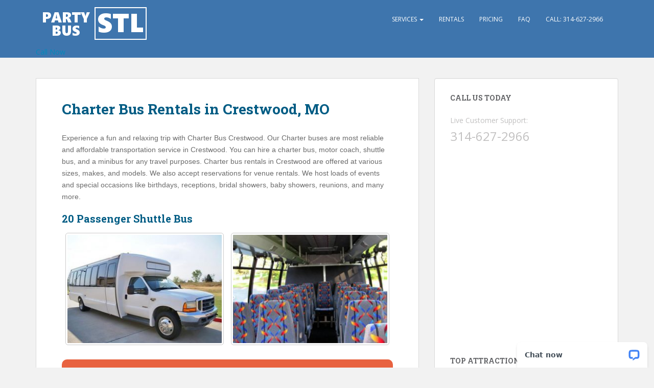

--- FILE ---
content_type: text/html; charset=UTF-8
request_url: https://www.partybusinstlouis.com/rentals/crestwood-charter-bus/
body_size: 13081
content:
<!doctype html>
<!--[if !IE]>
<html class="no-js non-ie" lang="en-US"> <![endif]-->
<!--[if IE 7 ]>
<html class="no-js ie7" lang="en-US"> <![endif]-->
<!--[if IE 8 ]>
<html class="no-js ie8" lang="en-US"> <![endif]-->
<!--[if IE 9 ]>
<html class="no-js ie9" lang="en-US"> <![endif]-->
<!--[if gt IE 9]><!-->
<html class="no-js" lang="en-US"> <!--<![endif]-->
<head>
<meta charset="UTF-8">
<meta name="viewport" content="width=device-width, initial-scale=1">
<meta name="theme-color" content="#3e75ad">
<link rel="profile" href="http://gmpg.org/xfn/11">

<style>
.jumbotron_main {
    background: url('https://www.partybusinstlouis.com/wp-content/uploads/2017/02/party-bus-st-louis-banner.jpg');
    min-height: 550px;
    background-size: cover;
    background-repeat: no-repeat;
    background-position: center center;
    overflow: hidden;
    position: relative;
}



.jumbotron_main_bg {
    position: absolute;
    top: 0;
    left: 0;
    height: 100%;
    overflow: hidden;
    width: 100%;
    z-index: 2;
    background-color: rgba(0, 0, 0, 0.5);
    background: rgba(0, 0, 0, 0.5);
    color: rgba(0, 0, 0, 0.5);
}

.jumbotron_main .jumbotron_inner {
	padding-top:140px;
}

.jumbotron_main .jumbotron_inner .jumbotron_cta_text {
	color: #fff;
    text-transform: uppercase;
    font-weight: bolder;
    font-size: 4em;
    line-height: 1em;
    text-shadow: 1px 1px #000;
}

.jumbotron_cta_text.sub.text-center {
    font-size: 34px;
}


.jumbotron_cta_text a.btn.btn-primary {
    text-shadow: none;
    font-size: 45px;
    text-transform: uppercase;
    color:#fff !important;
    border:none;
    text-shadow: 1px 1px 1px #000;
    margin-top: 10px;
}


.btn-primary {
	-moz-box-shadow:inset 0px 1px 0px 0px #54a3f7;
	-webkit-box-shadow:inset 0px 1px 0px 0px #54a3f7;
	box-shadow:inset 0px 1px 0px 0px #54a3f7;
	background:-webkit-gradient(linear, left top, left bottom, color-stop(0.05, #007dc1), color-stop(1, #0061a7));
	background:-moz-linear-gradient(top, #007dc1 5%, #0061a7 100%);
	background:-webkit-linear-gradient(top, #007dc1 5%, #0061a7 100%);
	background:-o-linear-gradient(top, #007dc1 5%, #0061a7 100%);
	background:-ms-linear-gradient(top, #007dc1 5%, #0061a7 100%);
	background:linear-gradient(to bottom, #007dc1 5%, #0061a7 100%);
	filter:progid:DXImageTransform.Microsoft.gradient(startColorstr='#007dc1', endColorstr='#0061a7',GradientType=0);
	background-color:#007dc1;
	-moz-border-radius:3px;
	-webkit-border-radius:3px;
	border-radius:3px;
	border:1px solid #124d77;
	display:inline-block;
	cursor:pointer;
	color:#ffffff;
	font-family:Arial;
	font-size:13px;
	padding:6px 24px;
	text-decoration:none;
	text-shadow:0px 1px 0px #154682;
}
.btn-primary:hover {
	background:-webkit-gradient(linear, left top, left bottom, color-stop(0.05, #0061a7), color-stop(1, #007dc1));
	background:-moz-linear-gradient(top, #0061a7 5%, #007dc1 100%);
	background:-webkit-linear-gradient(top, #0061a7 5%, #007dc1 100%);
	background:-o-linear-gradient(top, #0061a7 5%, #007dc1 100%);
	background:-ms-linear-gradient(top, #0061a7 5%, #007dc1 100%);
	background:linear-gradient(to bottom, #0061a7 5%, #007dc1 100%);
	filter:progid:DXImageTransform.Microsoft.gradient(startColorstr='#0061a7', endColorstr='#007dc1',GradientType=0);
	background-color:#0061a7;
}
.btn-primary:active {
	position:relative;
	top:1px;
}



@media screen and (max-width: 400px) {

    .jumbotron_main {
        background: url('https://www.partybusinstlouis.com/wp-content/uploads/2017/02/party-bus-st-louis-banner.jpg');
        min-height: 350px;
        background-size: cover;
        background-repeat: no-repeat;
        background-position: center center;
        overflow: hidden;
        position: relative;
    }



    .jumbotron_main_bg {
        position: absolute;
        top: 0;
        left: 0;
        height: 100%;
        overflow: hidden;
        width: 100%;
        z-index: 2;
        background-color: rgba(0, 0, 0, 0.5);
        background: rgba(0, 0, 0, 0.5);
        color: rgba(0, 0, 0, 0.5);
    }

    .jumbotron_main .jumbotron_inner {
    	padding-top:50px;
    }

    .jumbotron_main .jumbotron_inner .jumbotron_cta_text {
    	color: #fff;
        text-transform: uppercase;
        font-weight: bolder;
        font-size: 2em;
        line-height: 1.5em;
        text-shadow: 1px 1px #000;
        text-align:center;
    }

    .jumbotron_cta_text.sub.text-center {
        font-size: 1em;
        padding-bottom:10px;
    }


    .jumbotron_cta_text a.btn.btn-primary {
        text-shadow: none;
        font-size: 0.8em;
        text-transform: uppercase;
        color:#fff !important;
        border:none;
        text-shadow: 1px 1px 1px #000;
    }


    .btn-primary {
    	-moz-box-shadow:inset 0px 1px 0px 0px #54a3f7;
    	-webkit-box-shadow:inset 0px 1px 0px 0px #54a3f7;
    	box-shadow:inset 0px 1px 0px 0px #54a3f7;
    	background:-webkit-gradient(linear, left top, left bottom, color-stop(0.05, #007dc1), color-stop(1, #0061a7));
    	background:-moz-linear-gradient(top, #007dc1 5%, #0061a7 100%);
    	background:-webkit-linear-gradient(top, #007dc1 5%, #0061a7 100%);
    	background:-o-linear-gradient(top, #007dc1 5%, #0061a7 100%);
    	background:-ms-linear-gradient(top, #007dc1 5%, #0061a7 100%);
    	background:linear-gradient(to bottom, #007dc1 5%, #0061a7 100%);
    	filter:progid:DXImageTransform.Microsoft.gradient(startColorstr='#007dc1', endColorstr='#0061a7',GradientType=0);
    	background-color:#007dc1;
    	-moz-border-radius:3px;
    	-webkit-border-radius:3px;
    	border-radius:3px;
    	border:1px solid #124d77;
    	display:inline-block;
    	cursor:pointer;
    	color:#ffffff;
    	font-family:Arial;
    	font-size:13px;
    	padding:4px 10px;
    	text-decoration:none;
    	text-shadow:0px 1px 0px #154682;
    }
    .btn-primary:hover {
    	background:-webkit-gradient(linear, left top, left bottom, color-stop(0.05, #0061a7), color-stop(1, #007dc1));
    	background:-moz-linear-gradient(top, #0061a7 5%, #007dc1 100%);
    	background:-webkit-linear-gradient(top, #0061a7 5%, #007dc1 100%);
    	background:-o-linear-gradient(top, #0061a7 5%, #007dc1 100%);
    	background:-ms-linear-gradient(top, #0061a7 5%, #007dc1 100%);
    	background:linear-gradient(to bottom, #0061a7 5%, #007dc1 100%);
    	filter:progid:DXImageTransform.Microsoft.gradient(startColorstr='#0061a7', endColorstr='#007dc1',GradientType=0);
    	background-color:#0061a7;
    }
    .btn-primary:active {
    	position:relative;
    	top:1px;
    }

    #jumboText {font-size:5px;}

    @media screen and (min-width: 401px) {

      .jumbotron_main {
          min-height: 400px;
          background-size: cover;
          background-repeat: no-repeat;
          background-position: center center;
          overflow: hidden;
          position: relative;
      }



      .jumbotron_main_bg {
          position: absolute;
          top: 0;
          left: 0;
          height: 100%;
          overflow: hidden;
          width: 100%;
          z-index: 2;
          background-color: rgba(0, 0, 0, 0.5);
          background: rgba(0, 0, 0, 0.5);
          color: rgba(0, 0, 0, 0.5);
      }

      .jumbotron_main .jumbotron_inner {
        padding-top:50px;
      }

      .jumbotron_main .jumbotron_inner .jumbotron_cta_text {
        color: #fff;
          text-transform: uppercase;
          font-weight: bolder;
          font-size: 3em;
          line-height: 1.5em;
          text-shadow: 1px 1px #000;
      }

      .jumbotron_cta_text.sub.text-center {
          font-size: 3em;
      }


      .jumbotron_cta_text a.btn.btn-primary {
          text-shadow: none;
          font-size: 0.8em;
          text-transform: uppercase;
          color:#fff !important;
          border:none;
          text-shadow: 1px 1px 1px #000;
      }


      .btn-primary {
        -moz-box-shadow:inset 0px 1px 0px 0px #54a3f7;
        -webkit-box-shadow:inset 0px 1px 0px 0px #54a3f7;
        box-shadow:inset 0px 1px 0px 0px #54a3f7;
        background:-webkit-gradient(linear, left top, left bottom, color-stop(0.05, #007dc1), color-stop(1, #0061a7));
        background:-moz-linear-gradient(top, #007dc1 5%, #0061a7 100%);
        background:-webkit-linear-gradient(top, #007dc1 5%, #0061a7 100%);
        background:-o-linear-gradient(top, #007dc1 5%, #0061a7 100%);
        background:-ms-linear-gradient(top, #007dc1 5%, #0061a7 100%);
        background:linear-gradient(to bottom, #007dc1 5%, #0061a7 100%);
        filter:progid:DXImageTransform.Microsoft.gradient(startColorstr='#007dc1', endColorstr='#0061a7',GradientType=0);
        background-color:#007dc1;
        -moz-border-radius:3px;
        -webkit-border-radius:3px;
        border-radius:3px;
        border:1px solid #124d77;
        display:inline-block;
        cursor:pointer;
        color:#ffffff;
        font-family:Arial;
        font-size:13px;
        padding:6px 24px;
        text-decoration:none;
        text-shadow:0px 1px 0px #154682;
      }
      .btn-primary:hover {
        background:-webkit-gradient(linear, left top, left bottom, color-stop(0.05, #0061a7), color-stop(1, #007dc1));
        background:-moz-linear-gradient(top, #0061a7 5%, #007dc1 100%);
        background:-webkit-linear-gradient(top, #0061a7 5%, #007dc1 100%);
        background:-o-linear-gradient(top, #0061a7 5%, #007dc1 100%);
        background:-ms-linear-gradient(top, #0061a7 5%, #007dc1 100%);
        background:linear-gradient(to bottom, #0061a7 5%, #007dc1 100%);
        filter:progid:DXImageTransform.Microsoft.gradient(startColorstr='#0061a7', endColorstr='#007dc1',GradientType=0);
        background-color:#0061a7;
      }
      .btn-primary:active {
        position:relative;
        top:1px;

    }




    }
</style>

<meta name='robots' content='index, follow, max-image-preview:large, max-snippet:-1, max-video-preview:-1' />

	<!-- This site is optimized with the Yoast SEO plugin v23.3 - https://yoast.com/wordpress/plugins/seo/ -->
	<title>Charter Bus Rentals in Crestwood, MO</title>
	<link rel="canonical" href="https://www.partybusinstlouis.com/rentals/crestwood-charter-bus/" />
	<meta property="og:locale" content="en_US" />
	<meta property="og:type" content="article" />
	<meta property="og:title" content="Charter Bus Rentals in Crestwood, MO" />
	<meta property="og:description" content="Experience a fun and relaxing trip with Charter Bus Crestwood. Our Charter buses are most reliable and affordable transportation service in Crestwood. You can hire a charter bus, motor coach, shuttle bus, and a minibus for any travel purposes. Charter bus rentals in Crestwood are offered at various sizes, makes, and models. We also accept [&hellip;]" />
	<meta property="og:url" content="https://www.partybusinstlouis.com/rentals/crestwood-charter-bus/" />
	<meta property="og:site_name" content="Party Bus St Louis" />
	<meta property="article:modified_time" content="2018-01-30T14:25:40+00:00" />
	<meta name="twitter:card" content="summary_large_image" />
	<script type="application/ld+json" class="yoast-schema-graph">{"@context":"https://schema.org","@graph":[{"@type":"WebPage","@id":"https://www.partybusinstlouis.com/rentals/crestwood-charter-bus/","url":"https://www.partybusinstlouis.com/rentals/crestwood-charter-bus/","name":"Charter Bus Rentals in Crestwood, MO","isPartOf":{"@id":"https://www.partybusinstlouis.com/#website"},"datePublished":"2018-01-29T20:25:59+00:00","dateModified":"2018-01-30T14:25:40+00:00","breadcrumb":{"@id":"https://www.partybusinstlouis.com/rentals/crestwood-charter-bus/#breadcrumb"},"inLanguage":"en-US","potentialAction":[{"@type":"ReadAction","target":["https://www.partybusinstlouis.com/rentals/crestwood-charter-bus/"]}]},{"@type":"BreadcrumbList","@id":"https://www.partybusinstlouis.com/rentals/crestwood-charter-bus/#breadcrumb","itemListElement":[{"@type":"ListItem","position":1,"name":"Home","item":"https://www.partybusinstlouis.com/"},{"@type":"ListItem","position":2,"name":"Rentals","item":"https://www.partybusinstlouis.com/rentals/"},{"@type":"ListItem","position":3,"name":"Charter Bus Rentals in Crestwood, MO"}]},{"@type":"WebSite","@id":"https://www.partybusinstlouis.com/#website","url":"https://www.partybusinstlouis.com/","name":"Party Bus St Louis","description":"Missouri Limo Service","potentialAction":[{"@type":"SearchAction","target":{"@type":"EntryPoint","urlTemplate":"https://www.partybusinstlouis.com/?s={search_term_string}"},"query-input":"required name=search_term_string"}],"inLanguage":"en-US"}]}</script>
	<!-- / Yoast SEO plugin. -->


<link rel='dns-prefetch' href='//fonts.googleapis.com' />
<link rel="alternate" type="application/rss+xml" title="Party Bus St Louis &raquo; Feed" href="https://www.partybusinstlouis.com/feed/" />
<link rel="alternate" type="application/rss+xml" title="Party Bus St Louis &raquo; Comments Feed" href="https://www.partybusinstlouis.com/comments/feed/" />
<script type="text/javascript">
/* <![CDATA[ */
window._wpemojiSettings = {"baseUrl":"https:\/\/s.w.org\/images\/core\/emoji\/15.0.3\/72x72\/","ext":".png","svgUrl":"https:\/\/s.w.org\/images\/core\/emoji\/15.0.3\/svg\/","svgExt":".svg","source":{"concatemoji":"https:\/\/www.partybusinstlouis.com\/wp-includes\/js\/wp-emoji-release.min.js?ver=6.6.4"}};
/*! This file is auto-generated */
!function(i,n){var o,s,e;function c(e){try{var t={supportTests:e,timestamp:(new Date).valueOf()};sessionStorage.setItem(o,JSON.stringify(t))}catch(e){}}function p(e,t,n){e.clearRect(0,0,e.canvas.width,e.canvas.height),e.fillText(t,0,0);var t=new Uint32Array(e.getImageData(0,0,e.canvas.width,e.canvas.height).data),r=(e.clearRect(0,0,e.canvas.width,e.canvas.height),e.fillText(n,0,0),new Uint32Array(e.getImageData(0,0,e.canvas.width,e.canvas.height).data));return t.every(function(e,t){return e===r[t]})}function u(e,t,n){switch(t){case"flag":return n(e,"\ud83c\udff3\ufe0f\u200d\u26a7\ufe0f","\ud83c\udff3\ufe0f\u200b\u26a7\ufe0f")?!1:!n(e,"\ud83c\uddfa\ud83c\uddf3","\ud83c\uddfa\u200b\ud83c\uddf3")&&!n(e,"\ud83c\udff4\udb40\udc67\udb40\udc62\udb40\udc65\udb40\udc6e\udb40\udc67\udb40\udc7f","\ud83c\udff4\u200b\udb40\udc67\u200b\udb40\udc62\u200b\udb40\udc65\u200b\udb40\udc6e\u200b\udb40\udc67\u200b\udb40\udc7f");case"emoji":return!n(e,"\ud83d\udc26\u200d\u2b1b","\ud83d\udc26\u200b\u2b1b")}return!1}function f(e,t,n){var r="undefined"!=typeof WorkerGlobalScope&&self instanceof WorkerGlobalScope?new OffscreenCanvas(300,150):i.createElement("canvas"),a=r.getContext("2d",{willReadFrequently:!0}),o=(a.textBaseline="top",a.font="600 32px Arial",{});return e.forEach(function(e){o[e]=t(a,e,n)}),o}function t(e){var t=i.createElement("script");t.src=e,t.defer=!0,i.head.appendChild(t)}"undefined"!=typeof Promise&&(o="wpEmojiSettingsSupports",s=["flag","emoji"],n.supports={everything:!0,everythingExceptFlag:!0},e=new Promise(function(e){i.addEventListener("DOMContentLoaded",e,{once:!0})}),new Promise(function(t){var n=function(){try{var e=JSON.parse(sessionStorage.getItem(o));if("object"==typeof e&&"number"==typeof e.timestamp&&(new Date).valueOf()<e.timestamp+604800&&"object"==typeof e.supportTests)return e.supportTests}catch(e){}return null}();if(!n){if("undefined"!=typeof Worker&&"undefined"!=typeof OffscreenCanvas&&"undefined"!=typeof URL&&URL.createObjectURL&&"undefined"!=typeof Blob)try{var e="postMessage("+f.toString()+"("+[JSON.stringify(s),u.toString(),p.toString()].join(",")+"));",r=new Blob([e],{type:"text/javascript"}),a=new Worker(URL.createObjectURL(r),{name:"wpTestEmojiSupports"});return void(a.onmessage=function(e){c(n=e.data),a.terminate(),t(n)})}catch(e){}c(n=f(s,u,p))}t(n)}).then(function(e){for(var t in e)n.supports[t]=e[t],n.supports.everything=n.supports.everything&&n.supports[t],"flag"!==t&&(n.supports.everythingExceptFlag=n.supports.everythingExceptFlag&&n.supports[t]);n.supports.everythingExceptFlag=n.supports.everythingExceptFlag&&!n.supports.flag,n.DOMReady=!1,n.readyCallback=function(){n.DOMReady=!0}}).then(function(){return e}).then(function(){var e;n.supports.everything||(n.readyCallback(),(e=n.source||{}).concatemoji?t(e.concatemoji):e.wpemoji&&e.twemoji&&(t(e.twemoji),t(e.wpemoji)))}))}((window,document),window._wpemojiSettings);
/* ]]> */
</script>
<style id='wp-emoji-styles-inline-css' type='text/css'>

	img.wp-smiley, img.emoji {
		display: inline !important;
		border: none !important;
		box-shadow: none !important;
		height: 1em !important;
		width: 1em !important;
		margin: 0 0.07em !important;
		vertical-align: -0.1em !important;
		background: none !important;
		padding: 0 !important;
	}
</style>
<link rel='stylesheet' id='wp-block-library-css' href='https://www.partybusinstlouis.com/wp-includes/css/dist/block-library/style.min.css?ver=6.6.4' type='text/css' media='all' />
<style id='classic-theme-styles-inline-css' type='text/css'>
/*! This file is auto-generated */
.wp-block-button__link{color:#fff;background-color:#32373c;border-radius:9999px;box-shadow:none;text-decoration:none;padding:calc(.667em + 2px) calc(1.333em + 2px);font-size:1.125em}.wp-block-file__button{background:#32373c;color:#fff;text-decoration:none}
</style>
<style id='global-styles-inline-css' type='text/css'>
:root{--wp--preset--aspect-ratio--square: 1;--wp--preset--aspect-ratio--4-3: 4/3;--wp--preset--aspect-ratio--3-4: 3/4;--wp--preset--aspect-ratio--3-2: 3/2;--wp--preset--aspect-ratio--2-3: 2/3;--wp--preset--aspect-ratio--16-9: 16/9;--wp--preset--aspect-ratio--9-16: 9/16;--wp--preset--color--black: #000000;--wp--preset--color--cyan-bluish-gray: #abb8c3;--wp--preset--color--white: #ffffff;--wp--preset--color--pale-pink: #f78da7;--wp--preset--color--vivid-red: #cf2e2e;--wp--preset--color--luminous-vivid-orange: #ff6900;--wp--preset--color--luminous-vivid-amber: #fcb900;--wp--preset--color--light-green-cyan: #7bdcb5;--wp--preset--color--vivid-green-cyan: #00d084;--wp--preset--color--pale-cyan-blue: #8ed1fc;--wp--preset--color--vivid-cyan-blue: #0693e3;--wp--preset--color--vivid-purple: #9b51e0;--wp--preset--gradient--vivid-cyan-blue-to-vivid-purple: linear-gradient(135deg,rgba(6,147,227,1) 0%,rgb(155,81,224) 100%);--wp--preset--gradient--light-green-cyan-to-vivid-green-cyan: linear-gradient(135deg,rgb(122,220,180) 0%,rgb(0,208,130) 100%);--wp--preset--gradient--luminous-vivid-amber-to-luminous-vivid-orange: linear-gradient(135deg,rgba(252,185,0,1) 0%,rgba(255,105,0,1) 100%);--wp--preset--gradient--luminous-vivid-orange-to-vivid-red: linear-gradient(135deg,rgba(255,105,0,1) 0%,rgb(207,46,46) 100%);--wp--preset--gradient--very-light-gray-to-cyan-bluish-gray: linear-gradient(135deg,rgb(238,238,238) 0%,rgb(169,184,195) 100%);--wp--preset--gradient--cool-to-warm-spectrum: linear-gradient(135deg,rgb(74,234,220) 0%,rgb(151,120,209) 20%,rgb(207,42,186) 40%,rgb(238,44,130) 60%,rgb(251,105,98) 80%,rgb(254,248,76) 100%);--wp--preset--gradient--blush-light-purple: linear-gradient(135deg,rgb(255,206,236) 0%,rgb(152,150,240) 100%);--wp--preset--gradient--blush-bordeaux: linear-gradient(135deg,rgb(254,205,165) 0%,rgb(254,45,45) 50%,rgb(107,0,62) 100%);--wp--preset--gradient--luminous-dusk: linear-gradient(135deg,rgb(255,203,112) 0%,rgb(199,81,192) 50%,rgb(65,88,208) 100%);--wp--preset--gradient--pale-ocean: linear-gradient(135deg,rgb(255,245,203) 0%,rgb(182,227,212) 50%,rgb(51,167,181) 100%);--wp--preset--gradient--electric-grass: linear-gradient(135deg,rgb(202,248,128) 0%,rgb(113,206,126) 100%);--wp--preset--gradient--midnight: linear-gradient(135deg,rgb(2,3,129) 0%,rgb(40,116,252) 100%);--wp--preset--font-size--small: 13px;--wp--preset--font-size--medium: 20px;--wp--preset--font-size--large: 36px;--wp--preset--font-size--x-large: 42px;--wp--preset--spacing--20: 0.44rem;--wp--preset--spacing--30: 0.67rem;--wp--preset--spacing--40: 1rem;--wp--preset--spacing--50: 1.5rem;--wp--preset--spacing--60: 2.25rem;--wp--preset--spacing--70: 3.38rem;--wp--preset--spacing--80: 5.06rem;--wp--preset--shadow--natural: 6px 6px 9px rgba(0, 0, 0, 0.2);--wp--preset--shadow--deep: 12px 12px 50px rgba(0, 0, 0, 0.4);--wp--preset--shadow--sharp: 6px 6px 0px rgba(0, 0, 0, 0.2);--wp--preset--shadow--outlined: 6px 6px 0px -3px rgba(255, 255, 255, 1), 6px 6px rgba(0, 0, 0, 1);--wp--preset--shadow--crisp: 6px 6px 0px rgba(0, 0, 0, 1);}:where(.is-layout-flex){gap: 0.5em;}:where(.is-layout-grid){gap: 0.5em;}body .is-layout-flex{display: flex;}.is-layout-flex{flex-wrap: wrap;align-items: center;}.is-layout-flex > :is(*, div){margin: 0;}body .is-layout-grid{display: grid;}.is-layout-grid > :is(*, div){margin: 0;}:where(.wp-block-columns.is-layout-flex){gap: 2em;}:where(.wp-block-columns.is-layout-grid){gap: 2em;}:where(.wp-block-post-template.is-layout-flex){gap: 1.25em;}:where(.wp-block-post-template.is-layout-grid){gap: 1.25em;}.has-black-color{color: var(--wp--preset--color--black) !important;}.has-cyan-bluish-gray-color{color: var(--wp--preset--color--cyan-bluish-gray) !important;}.has-white-color{color: var(--wp--preset--color--white) !important;}.has-pale-pink-color{color: var(--wp--preset--color--pale-pink) !important;}.has-vivid-red-color{color: var(--wp--preset--color--vivid-red) !important;}.has-luminous-vivid-orange-color{color: var(--wp--preset--color--luminous-vivid-orange) !important;}.has-luminous-vivid-amber-color{color: var(--wp--preset--color--luminous-vivid-amber) !important;}.has-light-green-cyan-color{color: var(--wp--preset--color--light-green-cyan) !important;}.has-vivid-green-cyan-color{color: var(--wp--preset--color--vivid-green-cyan) !important;}.has-pale-cyan-blue-color{color: var(--wp--preset--color--pale-cyan-blue) !important;}.has-vivid-cyan-blue-color{color: var(--wp--preset--color--vivid-cyan-blue) !important;}.has-vivid-purple-color{color: var(--wp--preset--color--vivid-purple) !important;}.has-black-background-color{background-color: var(--wp--preset--color--black) !important;}.has-cyan-bluish-gray-background-color{background-color: var(--wp--preset--color--cyan-bluish-gray) !important;}.has-white-background-color{background-color: var(--wp--preset--color--white) !important;}.has-pale-pink-background-color{background-color: var(--wp--preset--color--pale-pink) !important;}.has-vivid-red-background-color{background-color: var(--wp--preset--color--vivid-red) !important;}.has-luminous-vivid-orange-background-color{background-color: var(--wp--preset--color--luminous-vivid-orange) !important;}.has-luminous-vivid-amber-background-color{background-color: var(--wp--preset--color--luminous-vivid-amber) !important;}.has-light-green-cyan-background-color{background-color: var(--wp--preset--color--light-green-cyan) !important;}.has-vivid-green-cyan-background-color{background-color: var(--wp--preset--color--vivid-green-cyan) !important;}.has-pale-cyan-blue-background-color{background-color: var(--wp--preset--color--pale-cyan-blue) !important;}.has-vivid-cyan-blue-background-color{background-color: var(--wp--preset--color--vivid-cyan-blue) !important;}.has-vivid-purple-background-color{background-color: var(--wp--preset--color--vivid-purple) !important;}.has-black-border-color{border-color: var(--wp--preset--color--black) !important;}.has-cyan-bluish-gray-border-color{border-color: var(--wp--preset--color--cyan-bluish-gray) !important;}.has-white-border-color{border-color: var(--wp--preset--color--white) !important;}.has-pale-pink-border-color{border-color: var(--wp--preset--color--pale-pink) !important;}.has-vivid-red-border-color{border-color: var(--wp--preset--color--vivid-red) !important;}.has-luminous-vivid-orange-border-color{border-color: var(--wp--preset--color--luminous-vivid-orange) !important;}.has-luminous-vivid-amber-border-color{border-color: var(--wp--preset--color--luminous-vivid-amber) !important;}.has-light-green-cyan-border-color{border-color: var(--wp--preset--color--light-green-cyan) !important;}.has-vivid-green-cyan-border-color{border-color: var(--wp--preset--color--vivid-green-cyan) !important;}.has-pale-cyan-blue-border-color{border-color: var(--wp--preset--color--pale-cyan-blue) !important;}.has-vivid-cyan-blue-border-color{border-color: var(--wp--preset--color--vivid-cyan-blue) !important;}.has-vivid-purple-border-color{border-color: var(--wp--preset--color--vivid-purple) !important;}.has-vivid-cyan-blue-to-vivid-purple-gradient-background{background: var(--wp--preset--gradient--vivid-cyan-blue-to-vivid-purple) !important;}.has-light-green-cyan-to-vivid-green-cyan-gradient-background{background: var(--wp--preset--gradient--light-green-cyan-to-vivid-green-cyan) !important;}.has-luminous-vivid-amber-to-luminous-vivid-orange-gradient-background{background: var(--wp--preset--gradient--luminous-vivid-amber-to-luminous-vivid-orange) !important;}.has-luminous-vivid-orange-to-vivid-red-gradient-background{background: var(--wp--preset--gradient--luminous-vivid-orange-to-vivid-red) !important;}.has-very-light-gray-to-cyan-bluish-gray-gradient-background{background: var(--wp--preset--gradient--very-light-gray-to-cyan-bluish-gray) !important;}.has-cool-to-warm-spectrum-gradient-background{background: var(--wp--preset--gradient--cool-to-warm-spectrum) !important;}.has-blush-light-purple-gradient-background{background: var(--wp--preset--gradient--blush-light-purple) !important;}.has-blush-bordeaux-gradient-background{background: var(--wp--preset--gradient--blush-bordeaux) !important;}.has-luminous-dusk-gradient-background{background: var(--wp--preset--gradient--luminous-dusk) !important;}.has-pale-ocean-gradient-background{background: var(--wp--preset--gradient--pale-ocean) !important;}.has-electric-grass-gradient-background{background: var(--wp--preset--gradient--electric-grass) !important;}.has-midnight-gradient-background{background: var(--wp--preset--gradient--midnight) !important;}.has-small-font-size{font-size: var(--wp--preset--font-size--small) !important;}.has-medium-font-size{font-size: var(--wp--preset--font-size--medium) !important;}.has-large-font-size{font-size: var(--wp--preset--font-size--large) !important;}.has-x-large-font-size{font-size: var(--wp--preset--font-size--x-large) !important;}
:where(.wp-block-post-template.is-layout-flex){gap: 1.25em;}:where(.wp-block-post-template.is-layout-grid){gap: 1.25em;}
:where(.wp-block-columns.is-layout-flex){gap: 2em;}:where(.wp-block-columns.is-layout-grid){gap: 2em;}
:root :where(.wp-block-pullquote){font-size: 1.5em;line-height: 1.6;}
</style>
<link rel='stylesheet' id='sparkling-bootstrap-css' href='https://www.partybusinstlouis.com/wp-content/themes/sparkling/inc/css/bootstrap.min.css?ver=6.6.4' type='text/css' media='all' />
<link rel='stylesheet' id='sparkling-icons-css' href='https://www.partybusinstlouis.com/wp-content/themes/sparkling/inc/css/font-awesome.min.css?ver=6.6.4' type='text/css' media='all' />
<link rel='stylesheet' id='sparkling-fonts-css' href='//fonts.googleapis.com/css?family=Open+Sans%3A400italic%2C400%2C600%2C700%7CRoboto+Slab%3A400%2C300%2C700&#038;ver=6.6.4' type='text/css' media='all' />
<link rel='stylesheet' id='sparkling-style-css' href='https://www.partybusinstlouis.com/wp-content/themes/sparkling/style.css?ver=6.6.4' type='text/css' media='all' />
<script type="text/javascript" src="https://www.partybusinstlouis.com/wp-includes/js/jquery/jquery.min.js?ver=3.7.1" id="jquery-core-js"></script>
<script type="text/javascript" src="https://www.partybusinstlouis.com/wp-includes/js/jquery/jquery-migrate.min.js?ver=3.4.1" id="jquery-migrate-js"></script>
<script type="text/javascript" src="https://www.partybusinstlouis.com/wp-content/themes/sparkling/inc/js/modernizr.min.js?ver=6.6.4" id="sparkling-modernizr-js"></script>
<script type="text/javascript" src="https://www.partybusinstlouis.com/wp-content/themes/sparkling/inc/js/bootstrap.min.js?ver=6.6.4" id="sparkling-bootstrapjs-js"></script>
<script type="text/javascript" src="https://www.partybusinstlouis.com/wp-content/themes/sparkling/inc/js/functions.min.js?ver=6.6.4" id="sparkling-functions-js"></script>
<link rel="https://api.w.org/" href="https://www.partybusinstlouis.com/wp-json/" /><link rel="alternate" title="JSON" type="application/json" href="https://www.partybusinstlouis.com/wp-json/wp/v2/pages/829" /><link rel="EditURI" type="application/rsd+xml" title="RSD" href="https://www.partybusinstlouis.com/xmlrpc.php?rsd" />
<meta name="generator" content="WordPress 6.6.4" />
<link rel='shortlink' href='https://www.partybusinstlouis.com/?p=829' />
<link rel="alternate" title="oEmbed (JSON)" type="application/json+oembed" href="https://www.partybusinstlouis.com/wp-json/oembed/1.0/embed?url=https%3A%2F%2Fwww.partybusinstlouis.com%2Frentals%2Fcrestwood-charter-bus%2F" />
<link rel="alternate" title="oEmbed (XML)" type="text/xml+oembed" href="https://www.partybusinstlouis.com/wp-json/oembed/1.0/embed?url=https%3A%2F%2Fwww.partybusinstlouis.com%2Frentals%2Fcrestwood-charter-bus%2F&#038;format=xml" />
<style type="text/css">a, #infinite-handle span, #secondary .widget .post-content a {color:#008abc}a:hover, a:active, #secondary .widget .post-content a:hover,
        .woocommerce nav.woocommerce-pagination ul li a:focus, .woocommerce nav.woocommerce-pagination ul li a:hover,
        .woocommerce nav.woocommerce-pagination ul li span.current  {color: #0f96c6;}.btn-default, .label-default, .flex-caption h2, .btn.btn-default.read-more,button,
              .navigation .wp-pagenavi-pagination span.current,.navigation .wp-pagenavi-pagination a:hover,
              .woocommerce a.button, .woocommerce button.button,
              .woocommerce input.button, .woocommerce #respond input#submit.alt,
              .woocommerce a.button, .woocommerce button.button,
              .woocommerce a.button.alt, .woocommerce button.button.alt, .woocommerce input.button.alt { background-color: #c1000c; border-color: #c1000c;}.site-main [class*="navigation"] a, .more-link, .pagination>li>a, .pagination>li>span { color: #c1000c}h1, h2, h3, h4, h5, h6, .h1, .h2, .h3, .h4, .h5, .h6, .entry-title {color: #005c84;}.navbar.navbar-default, .navbar-default .navbar-nav .open .dropdown-menu > li > a {background-color: #3e75ad;}.navbar-default .navbar-nav > li > a, .navbar-default .navbar-nav > .open > a, .navbar-default .navbar-nav > .open > a:hover, .navbar-default .navbar-nav > .open > a:focus, .navbar-default .navbar-nav > .active > a, .navbar-default .navbar-nav > .active > a:hover, .navbar-default .navbar-nav > .active > a:focus { color: #ffffff;}.navbar-default .navbar-nav > li > a:hover, .navbar-default .navbar-nav > .active > a, .navbar-default .navbar-nav > .active > a:hover, .navbar-default .navbar-nav > .active > a:focus, .navbar-default .navbar-nav > li > a:hover, .navbar-default .navbar-nav > li > a:focus, .navbar-default .navbar-nav > .open > a, .navbar-default .navbar-nav > .open > a:hover, .navbar-default .navbar-nav > .open > a:focus {color: #ffffff;}@media (max-width: 767px) {.navbar-default .navbar-nav .open .dropdown-menu>.active>a, .navbar-default .navbar-nav .open .dropdown-menu>.active>a:focus, .navbar-default .navbar-nav .open .dropdown-menu>.active>a:hover {background: #ffffff; color:#a0a0a0;} }.dropdown-menu > li > a:hover, .dropdown-menu > li > a:focus, .navbar-default .navbar-nav .open .dropdown-menu > li > a:hover, .navbar-default .navbar-nav .open .dropdown-menu > li > a:focus, .dropdown-menu > .active > a, .dropdown-menu > .active > a:hover, .dropdown-menu > .active > a:focus, .navbar-default .navbar-nav .open .dropdown-menu > li.active > a {background-color: #ffffff; color:#a0a0a0;}.navbar-default .navbar-nav .current-menu-ancestor a.dropdown-toggle { color: #a0a0a0;}.social-icons li a {background-color: #1ea2bc !important ;}.entry-content {font-family: Helvetica Neue,Helvetica,Arial,sans-serif; font-size:; font-weight: ; color:;}</style>
<script type="application/ld+json">
{
  "@context": "http://schema.org",
    "@type": "Organization",
    "name": "Party Bus In St Louis",
    "aggregateRating": {
    "@type": "AggregateRating",
    "ratingValue": "5",
    "reviewCount": "1"
}
}
</script>
<style>
@media(max-width:480px) {
iframe {
height: 900px !important;
}
}
</style>
<style>
svg.tw-w-4.tw-h-4 {
    width: 1.5rem !important;
    height: 1.5rem !important;
}

span.tw-text-md.md\:tw-text-base.tw-text-black.tw-px-2.tw-py-0\.5.tw-flex.tw-items-center.tw-gap-x-1 {
    font-size: 1.5rem !important;
    line-height: 2rem !important;
}


#app {
    margin: 10px 0;
}
#app .tw-leading-6 {
line-height:3rem !important;
}
#app .tw-text-sm {
    font-size:13px !important;
}
#app .tw-text-xs {
    font-size: 15px !important;
}
#app .sm\:tw-leading-6 {
    font-size:16px !important;
}
div#app button {
    padding: 20px 0 !important;
}
[type=text], input:where(:not([type])), [type=email], [type=url], [type=password], [type=number], [type=date], [type=datetime-local], [type=month], [type=search], [type=tel], [type=time], [type=week], [multiple], select {
    height:45px;
}

textarea {
    height:100px;
    padding:5px !important;
}
</style>
</head>

<body class="page-template-default page page-id-829 page-child parent-pageid-57">
<a class="sr-only sr-only-focusable" href="#content">Skip to main content</a>
<div id="page" class="hfeed site">

	<header id="masthead" class="site-header" role="banner">
		<nav class="navbar navbar-default " role="navigation">
			<div class="container">
				<div class="row">
					<div class="site-navigation-inner col-sm-12">
						<div class="navbar-header">
							<button type="button" class="btn navbar-toggle" data-toggle="collapse" data-target=".navbar-ex1-collapse">
								<span class="sr-only">Toggle navigation</span>
								<span class="icon-bar"></span>
								<span class="icon-bar"></span>
								<span class="icon-bar"></span>
							</button>

							
							<div id="logo">
								<a href="https://www.partybusinstlouis.com/"><img src="https://www.partybusinstlouis.com/wp-content/uploads/2017/03/party-bus-st-louis-logo.png"  height="90" width="225" alt="Party Bus St Louis"/></a>
							</div><!-- end of #logo -->

							
							<div class="site-links-mobile">
  <a href="tel:314-627-2966">Call Now</a>
</div>
						</div>
						<div class="collapse navbar-collapse navbar-ex1-collapse"><ul id="menu-menu1" class="nav navbar-nav"><li id="menu-item-20" class="menu-item menu-item-type-custom menu-item-object-custom menu-item-has-children menu-item-20 dropdown"><a title="Services" href="#" data-toggle="dropdown" class="dropdown-toggle">Services <span class="caret"></span></a>
<ul role="menu" class=" dropdown-menu">
	<li id="menu-item-1039" class="menu-item menu-item-type-post_type menu-item-object-page menu-item-1039"><a title="Services" href="https://www.partybusinstlouis.com/services/">Services</a></li>
	<li id="menu-item-453" class="menu-item menu-item-type-post_type menu-item-object-page menu-item-453"><a title="Airport Transportation" href="https://www.partybusinstlouis.com/services/airport-transportation/">Airport Transportation</a></li>
	<li id="menu-item-452" class="menu-item menu-item-type-post_type menu-item-object-page menu-item-452"><a title="Bachelor Parties" href="https://www.partybusinstlouis.com/services/bachelor-parties/">Bachelor Parties</a></li>
	<li id="menu-item-451" class="menu-item menu-item-type-post_type menu-item-object-page menu-item-451"><a title="Bachelorette Parties" href="https://www.partybusinstlouis.com/services/bachelorette-parties/">Bachelorette Parties</a></li>
	<li id="menu-item-450" class="menu-item menu-item-type-post_type menu-item-object-page menu-item-450"><a title="Birthday Parties" href="https://www.partybusinstlouis.com/services/birthday-parties/">Birthday Parties</a></li>
	<li id="menu-item-449" class="menu-item menu-item-type-post_type menu-item-object-page menu-item-449"><a title="Charter Bus Rentals" href="https://www.partybusinstlouis.com/services/charter-bus/">Charter Bus Rentals</a></li>
	<li id="menu-item-448" class="menu-item menu-item-type-post_type menu-item-object-page menu-item-448"><a title="Kids Parties" href="https://www.partybusinstlouis.com/services/kids-parties/">Kids Parties</a></li>
	<li id="menu-item-447" class="menu-item menu-item-type-post_type menu-item-object-page menu-item-447"><a title="Prom &amp; Homecoming" href="https://www.partybusinstlouis.com/services/prom-homecoming/">Prom &#038; Homecoming</a></li>
	<li id="menu-item-446" class="menu-item menu-item-type-post_type menu-item-object-page menu-item-446"><a title="Wedding Transportation" href="https://www.partybusinstlouis.com/services/wedding-transportation/">Wedding Transportation</a></li>
</ul>
</li>
<li id="menu-item-60" class="menu-item menu-item-type-post_type menu-item-object-page current-page-ancestor menu-item-60"><a title="Rentals" href="https://www.partybusinstlouis.com/rentals/">Rentals</a></li>
<li id="menu-item-59" class="menu-item menu-item-type-post_type menu-item-object-page menu-item-59"><a title="Pricing" href="https://www.partybusinstlouis.com/pricing/">Pricing</a></li>
<li id="menu-item-1038" class="menu-item menu-item-type-post_type menu-item-object-page menu-item-1038"><a title="FAQ" href="https://www.partybusinstlouis.com/faq/">FAQ</a></li>
<li id="menu-item-61" class="menu-item menu-item-type-custom menu-item-object-custom menu-item-61"><a title="Call: 314-627-2966" href="tel:+314-627-2966">Call: 314-627-2966</a></li>
</ul></div>					</div>
				</div>
			</div>
		</nav><!-- .site-navigation -->

	</header><!-- #masthead -->



	<div id="content" class="site-content">



		



		<div class="container main-content-area">
            

            



			<div class="row side-pull-left">
				<div class="main-content-inner col-sm-12 col-md-8">



	<div id="primary" class="content-area">

		<main id="main" class="site-main" role="main">

			
				

<div class="post-inner-content">
<article id="post-829" class="post-829 page type-page status-publish hentry">
	<header class="entry-header page-header">
		<h1 class="entry-title">Charter Bus Rentals in Crestwood, MO</h1>
	</header><!-- .entry-header -->

	<div class="entry-content">
		<p>Experience a fun and relaxing trip with Charter Bus Crestwood. Our Charter buses are most reliable and affordable transportation service in Crestwood. You can hire a charter bus, motor coach, shuttle bus, and a minibus for any travel purposes. Charter bus rentals in Crestwood are offered at various sizes, makes, and models. We also accept reservations for venue rentals. We host loads of events and special occasions like birthdays, receptions, bridal showers, baby showers, reunions, and many more.</p>
<h3>20 Passenger Shuttle Bus</h3>
<div class="su-custom-gallery su-custom-gallery-align-left su-custom-gallery-title-never su-lightbox-gallery"><div class="su-custom-gallery-slide" style="width:310px;height:220px"><a href="https://www.partybusinstlouis.com/wp-content/uploads/2018/01/20-passenger-shuttle-bus-rental-crestwood.jpg" title="20 Passenger Shuttle Bus Rental Crestwood"><img fetchpriority="high" decoding="async" src="https://www.partybusinstlouis.com/wp-content/uploads/2018/01/20-passenger-shuttle-bus-rental-crestwood-310x220.jpg" alt="20 Passenger Shuttle Bus Rental Crestwood" width="310" height="220" /><span class="su-custom-gallery-title">20 Passenger Shuttle Bus Rental Crestwood</span></a></div><div class="su-custom-gallery-slide" style="width:310px;height:220px"><a href="https://www.partybusinstlouis.com/wp-content/uploads/2018/01/20-person-mini-bus-rental-crestwood.jpg" title="20 Person Mini Bus Rental Crestwood"><img decoding="async" src="https://www.partybusinstlouis.com/wp-content/uploads/2018/01/20-person-mini-bus-rental-crestwood-310x220.jpg" alt="20 Person Mini Bus Rental Crestwood" width="310" height="220" /><span class="su-custom-gallery-title">20 Person Mini Bus Rental Crestwood</span></a></div><div class="su-clear"></div></div>
<div class="su-button-center"><a href="/pricing/" class="su-button su-button-style-flat su-button-wide" style="color:#FFFFFF;background-color:#e86240;border-color:#ba4f34;border-radius:10px" target="_self"><span style="color:#FFFFFF;padding:0px 34px;font-size:25px;line-height:50px;border-color:#ef927a;border-radius:10px;text-shadow:none"> Get a Free Quote<small style="padding-bottom:10px;color:#FFFFFF">Check Pricing &amp; Availability</small></span></a></div>
<hr />
<h3>30 Passenger Mini Bus</h3>
<div class="su-custom-gallery su-custom-gallery-align-left su-custom-gallery-title-never su-lightbox-gallery"><div class="su-custom-gallery-slide" style="width:310px;height:220px"><a href="https://www.partybusinstlouis.com/wp-content/uploads/2018/01/30-passenger-bus-rental-crestwood.jpeg" title="30 Passenger Bus Rental Crestwood"><img decoding="async" src="https://www.partybusinstlouis.com/wp-content/uploads/2018/01/30-passenger-bus-rental-crestwood-310x220.jpeg" alt="30 Passenger Bus Rental Crestwood" width="310" height="220" /><span class="su-custom-gallery-title">30 Passenger Bus Rental Crestwood</span></a></div><div class="su-custom-gallery-slide" style="width:310px;height:220px"><a href="https://www.partybusinstlouis.com/wp-content/uploads/2018/01/30-person-shuttle-bus-rental-crestwood.jpg" title="30 Person Shuttle Bus Rental Crestwood"><img loading="lazy" decoding="async" src="https://www.partybusinstlouis.com/wp-content/uploads/2018/01/30-person-shuttle-bus-rental-crestwood-310x220.jpg" alt="30 Person Shuttle Bus Rental Crestwood" width="310" height="220" /><span class="su-custom-gallery-title">30 Person Shuttle Bus Rental Crestwood</span></a></div><div class="su-clear"></div></div>
<div class="su-button-center"><a href="/pricing/" class="su-button su-button-style-flat su-button-wide" style="color:#FFFFFF;background-color:#e86240;border-color:#ba4f34;border-radius:10px" target="_self"><span style="color:#FFFFFF;padding:0px 34px;font-size:25px;line-height:50px;border-color:#ef927a;border-radius:10px;text-shadow:none"> Get a Free Quote<small style="padding-bottom:10px;color:#FFFFFF">Check Pricing &amp; Availability</small></span></a></div>
<hr />
<h3>40 Passenger Charter Bus</h3>
<div class="su-custom-gallery su-custom-gallery-align-left su-custom-gallery-title-never su-lightbox-gallery"><div class="su-custom-gallery-slide" style="width:310px;height:220px"><a href="https://www.partybusinstlouis.com/wp-content/uploads/2018/01/40-passenger-charter-bus-rental-crestwood.jpg" title="40 Passenger Charter Bus Rental Crestwood"><img loading="lazy" decoding="async" src="https://www.partybusinstlouis.com/wp-content/uploads/2018/01/40-passenger-charter-bus-rental-crestwood-310x220.jpg" alt="40 Passenger Charter Bus Rental Crestwood" width="310" height="220" /><span class="su-custom-gallery-title">40 Passenger Charter Bus Rental Crestwood</span></a></div><div class="su-custom-gallery-slide" style="width:310px;height:220px"><a href="https://www.partybusinstlouis.com/wp-content/uploads/2018/01/40-person-charter-bus-crestwood.jpg" title="40 Person Charter Bus Crestwood"><img loading="lazy" decoding="async" src="https://www.partybusinstlouis.com/wp-content/uploads/2018/01/40-person-charter-bus-crestwood-310x220.jpg" alt="40 Person Charter Bus Crestwood" width="310" height="220" /><span class="su-custom-gallery-title">40 Person Charter Bus Crestwood</span></a></div><div class="su-clear"></div></div>
<div class="su-button-center"><a href="/pricing/" class="su-button su-button-style-flat su-button-wide" style="color:#FFFFFF;background-color:#e86240;border-color:#ba4f34;border-radius:10px" target="_self"><span style="color:#FFFFFF;padding:0px 34px;font-size:25px;line-height:50px;border-color:#ef927a;border-radius:10px;text-shadow:none"> Get a Free Quote<small style="padding-bottom:10px;color:#FFFFFF">Check Pricing &amp; Availability</small></span></a></div>
<hr />
<h3>50 Passenger Charter Bus</h3>
<div class="su-custom-gallery su-custom-gallery-align-left su-custom-gallery-title-never su-lightbox-gallery"><div class="su-custom-gallery-slide" style="width:310px;height:220px"><a href="https://www.partybusinstlouis.com/wp-content/uploads/2018/01/50-passenger-charter-bus-crestwood.jpg" title="50 Passenger Charter Bus Crestwood"><img loading="lazy" decoding="async" src="https://www.partybusinstlouis.com/wp-content/uploads/2018/01/50-passenger-charter-bus-crestwood-310x220.jpg" alt="50 Passenger Charter Bus Crestwood" width="310" height="220" /><span class="su-custom-gallery-title">50 Passenger Charter Bus Crestwood</span></a></div><div class="su-custom-gallery-slide" style="width:310px;height:220px"><a href="https://www.partybusinstlouis.com/wp-content/uploads/2018/01/50-person-charter-bus-rental-crestwood.jpg" title="50 Person Charter Bus Rental Crestwood"><img loading="lazy" decoding="async" src="https://www.partybusinstlouis.com/wp-content/uploads/2018/01/50-person-charter-bus-rental-crestwood-310x220.jpg" alt="50 Person Charter Bus Rental Crestwood" width="310" height="220" /><span class="su-custom-gallery-title">50 Person Charter Bus Rental Crestwood</span></a></div><div class="su-clear"></div></div>
<div class="su-button-center"><a href="/pricing/" class="su-button su-button-style-flat su-button-wide" style="color:#FFFFFF;background-color:#e86240;border-color:#ba4f34;border-radius:10px" target="_self"><span style="color:#FFFFFF;padding:0px 34px;font-size:25px;line-height:50px;border-color:#ef927a;border-radius:10px;text-shadow:none"> Get a Free Quote<small style="padding-bottom:10px;color:#FFFFFF">Check Pricing &amp; Availability</small></span></a></div>
<hr />
<h2>Crestwood Charter Buses and Minibuses for Rent Near Me</h2>
<p>One charter bus rental Crestwood accommodates as many as 50 people. Charter Buses and Motor Coaches each have seats for 30 and 40 passengers. With Shuttle Buses and minibuses, up to passengers can be transported to any destination in and outside Crestwood. From the biggest Charter Bus Rentals, down to shuttle bus rentals, people are guaranteed of a transportation ride with the best features and onboard amenities. Check out our available <a href="https://www.partybusinstlouis.com/rentals/creve-coeur-charter-bus/">charter buses in Creve Coeur, MO</a> as well.</p>
<h3>Special Occasions</h3>
<ul>
<li><strong>Wedding Transportation</strong> – on your wedding day, you won’t to worry about your guests’ punctuality. With charter bus rentals, even destination weddings will flow as smooth as possible.</li>
<li><strong>Birthdays</strong> – planning for a destination party? Our charter bus rental will not only transport the guests to your destination, but can also serve as your party venue.</li>
<li><strong>Bachelor and Bachelorette Parties</strong> – are you needing a unique bachelorette party celebration? Try our charter bus rental. Invite all your closest friends and start the celebration inside our party bus. Enjoy the scenery as we drive you to the best places around Crestwood and in St. Louis County.</li>
<li><strong>Prom and Homecoming Dances</strong> – impress your prom or homecoming date by showing up to her doorstep on a modern and comfortable transportation service. You will not only impress your date but with her approvals to your choice of vehicle as well.</li>
<li><strong>Airport Transportation</strong> – leaving for a vacation? Our shuttle bus will provide a prompt and reliable transportation service to Lambert-St. Louis International Airport. When you get back, we’ll make sure we’ll be on the airport to pick you up and transport you straight to your residence.</li>
</ul>
<p>All of our buses have provided transportation to groups heading to any concerts. We have even transported performing groups, production staff, organizers, plus all their props and equipment. You can read about our previous customers’ feedback here on our website.</p>
<h3>Crestwood Charter Bus Rental Prices</h3>
<p>Both new and regular customers may qualify to our promos, group packages, and discounts. To know how much your rent will cost, kindly fill out a customer form with your travel details. These include the kind of bus you will be renting, your group size, your travel destinations, and rental duration. These factors help us determine each customer’s rental charges. Of course, you can also ask for assistance to our customer service anytime, including your price inquiries. You can also book a <a href="https://www.partybusinstlouis.com/rentals/columbia-charter-bus/">charter bus rental in Columbia, MO</a>.</p>
<h3>Things to Do</h3>
<ol>
<li><strong>Sappington House and Museum</strong> – include this museum in your itinerary when you visit Crestwood. The house was owned by John Sappington, an important local figure who made significant contributions to the city. Within the property is a full-service restaurant with small gift shop, and a library.</li>
<li><strong>Crestwood Park</strong> – this is one of the largest parks operated by the city. Its amenities include softball practice fields, modern playground equipment, pavilions, and well-maintained restrooms. There is also a paved path about a mile long.</li>
<li><strong>Whitecliff Park</strong> – this park’s overall size measures 85 acres and is the largest park under the operation of the city. About half of the park is a wooded area preserved around a quarry. Aside from the trails, this park has a community center with various facilities. These include a fitness center, a gymnasium, meeting rooms, sports fields and courts, and picnic sites.</li>
</ol>

    	</div><!-- .entry-content -->

	</article><!-- #post-## -->
</div>

				
			
		</main><!-- #main -->
	</div><!-- #primary -->

</div>
	<div id="secondary" class="widget-area col-sm-12 col-md-4" role="complementary">
		<div class="well">
						<aside id="text-5" class="widget widget_text"><h3 class="widget-title">Call Us Today</h3>			<div class="textwidget">Live Customer Support:<br>
<font size=5>314-627-2966</font></div>
		</aside><aside id="text-8" class="widget widget_text">			<div class="textwidget"><iframe width="100%" src="https://www.youtube.com/embed/XmBDXPixnBg?rel=0" frameborder="0" allowfullscreen></iframe>
</br>
<iframe width="100%" src="https://www.youtube.com/embed/uIlPQfaA6HQ?rel=0" frameborder="0" allowfullscreen></iframe></div>
		</aside><aside id="text-9" class="widget widget_text"><h3 class="widget-title">Top Attractions in St Louis</h3>			<div class="textwidget"><a href="/rentals/"><img src="https://www.partybusinstlouis.com/wp-content/uploads/2017/03/St-Louis-Cardinals-Busch-Stadium-Limo-Service.jpg" alt="Busch Stadium Limo Service" width="100%">Busch Stadium</a>
<hr>
<a href="/rentals/"><img src="https://www.partybusinstlouis.com/wp-content/uploads/2017/03/Downtown-St-Louis-Party-Bus.jpg" alt="Downtown St Louis Party Bus" width="100%">Downtown St Louis</a></div>
		</aside><aside id="text-6" class="widget widget_text"><h3 class="widget-title">Popular Service Requests</h3>			<div class="textwidget"><li>Wedding Shuttles</li>
<li>Anniversaries Limos</li>
<li>Bacehlor - Bachelorette</li>
<li>Quinceanera Parties</li>
<li>Prom Party Bus</li>
<li>Homecoming</li>
<li>Birthday Events</li>
<li>Kids Party</li>
<li>Airport Transfers</li>
<li>Chauffeur Service</li>
<li>Private Car - Corporate</li>
<li>Sporting Event</li>
<li>Concert</li>
<li>Hotel</li>
</div>
		</aside><aside id="text-7" class="widget widget_text">			<div class="textwidget"><center><a href="http://partybusinstlouis.com/sitemap.xml">SITEMAP</a></center></div>
		</aside>		</div>
	</div><!-- #secondary -->
		</div><!-- close .row -->
	</div><!-- close .container -->
</div><!-- close .site-content -->

	<div id="footer-area">
		<div class="container footer-inner">
			<div class="row">
				
	
	<div class="footer-widget-area">
				<div class="col-sm-4 footer-widget" role="complementary">
			<div id="text-10" class="widget widget_text"><h3 class="widgettitle">Contact Us!</h3>			<div class="textwidget"><p><!-- <span data-sheets-value="{&quot;1&quot;:2,&quot;2&quot;:&quot;7253 Watson Rd\r\nSt. Louis, MO 63119&quot;}" data-sheets-userformat="{&quot;2&quot;:771,&quot;3&quot;:[null,0],&quot;4&quot;:[null,2,16777215],&quot;11&quot;:4,&quot;12&quot;:0}">7253 Watson Rd
St. Louis, MO 63119</span> --></p>
<p><a href="tel: 314-627-2966">314-627-2966</a></p>
</div>
		</div>		</div><!-- .widget-area .first -->
		
		
			</div>			</div>
		</div>

		<footer id="colophon" class="site-footer" role="contentinfo">
			<div class="site-info container">
				<div class="row">

					<div class="copyright col-md-6">
						&copy; 2026 Party Bus in St Louis | <a href="/terms-conditions/">Terms &amp; Conditions</a>
<p style="margin: 0px;text-align: center;font-size: 16px;width: 100%;display:block;">This website is for advertising purposes only. No vehicles are available for rental through this site. We do not own or operate vehicles. Any and all rentals are to be performed by outside affiliate networks. </p>
					</div>
				</div>
			</div><!-- .site-info -->
			<div class="scroll-to-top"><i class="fa fa-angle-up"></i></div><!-- .scroll-to-top -->
		</footer><!-- #colophon -->
	</div>
</div><!-- #page -->

  <script type="text/javascript">
    jQuery( document ).ready( function( $ ){
      if ( $( window ).width() >= 767 ){
        $( '.navbar-nav > li.menu-item > a' ).click( function(){
            if( $( this ).attr('target') !== '_blank' ){
                window.location = $( this ).attr( 'href' );
            }else{
                var win = window.open($( this ).attr( 'href' ), '_blank');
                win.focus();
            }
        });
      }
    });
  </script>
<script type='text/javascript'>
window.__lo_site_id = 57973;

    (function() {
        var wa = document.createElement('script'); wa.type = 'text/javascript'; wa.async = true;
        wa.src = 'https://d10lpsik1i8c69.cloudfront.net/w.js';
        var s = document.getElementsByTagName('script')[0]; s.parentNode.insertBefore(wa, s);
      })();
    </script>
<script type="text/javascript">
var __lc = {};
__lc.license = 3935971;

(function() {
	var lc = document.createElement('script'); lc.type = 'text/javascript'; lc.async = true;
	lc.src = ('https:' == document.location.protocol ? 'https://' : 'http://') + 'cdn.livechatinc.com/tracking.js';
	var s = document.getElementsByTagName('script')[0]; s.parentNode.insertBefore(lc, s);
})();
</script><!-- live chat trial -->
<link rel='stylesheet' id='magnific-popup-css' href='https://www.partybusinstlouis.com/wp-content/plugins/shortcodes-ultimate/vendor/magnific-popup/magnific-popup.css?ver=1.1.0' type='text/css' media='all' />
<link rel='stylesheet' id='su-shortcodes-css' href='https://www.partybusinstlouis.com/wp-content/plugins/shortcodes-ultimate/includes/css/shortcodes.css?ver=7.2.2' type='text/css' media='all' />
<script type="text/javascript" src="https://www.partybusinstlouis.com/wp-content/themes/sparkling/inc/js/skip-link-focus-fix.js?ver=20140222" id="sparkling-skip-link-focus-fix-js"></script>
<script type="text/javascript" src="https://www.partybusinstlouis.com/wp-content/plugins/shortcodes-ultimate/vendor/magnific-popup/magnific-popup.js?ver=1.1.0" id="magnific-popup-js"></script>
<script type="text/javascript" id="su-shortcodes-js-extra">
/* <![CDATA[ */
var SUShortcodesL10n = {"noPreview":"This shortcode doesn't work in live preview. Please insert it into editor and preview on the site.","magnificPopup":{"close":"Close (Esc)","loading":"Loading...","prev":"Previous (Left arrow key)","next":"Next (Right arrow key)","counter":"%curr% of %total%","error":"Failed to load content. <a href=\"%url%\" target=\"_blank\"><u>Open link<\/u><\/a>"}};
/* ]]> */
</script>
<script type="text/javascript" src="https://www.partybusinstlouis.com/wp-content/plugins/shortcodes-ultimate/includes/js/shortcodes/index.js?ver=7.2.2" id="su-shortcodes-js"></script>
<!-- Global site tag (gtag.js) - Google Analytics -->
<script async src="https://www.googletagmanager.com/gtag/js?id=UA-139725345-1"></script>
<script>
  window.dataLayer = window.dataLayer || [];
  function gtag(){dataLayer.push(arguments);}
  gtag('js', new Date());

  gtag('config', 'UA-139725345-1');
</script>

</body>
</html>
<!--
Performance optimized by W3 Total Cache. Learn more: https://www.boldgrid.com/w3-total-cache/


Served from: www.partybusinstlouis.com @ 2026-01-26 18:55:45 by W3 Total Cache
-->

--- FILE ---
content_type: text/css
request_url: https://www.partybusinstlouis.com/wp-content/themes/sparkling/style.css?ver=6.6.4
body_size: 7800
content:
/*

Theme Name: Sparkling

Theme URI: http://colorlib.com/wp/themes/sparkling

Author: Colorlib

Author URI: http://colorlib.com/

Description: Sparkling is a clean minimal and responsive WordPress theme well suited for travel, health, business, finance, portfolio, design, art, photography, personal, ecommerce and any other creative websites and blogs. Developed using Bootstrap 3 that makes it mobile and tablets friendly. Theme comes with full-screen slider, social icon integration, author bio, popular posts widget and improved category widget. Sparkling incorporates latest web standards such as HTML5 and CSS3 and is SEO friendly thanks to its clean structure and codebase. It has dozens of Theme Options based on WordPress Customizer to change theme layout, colors, fonts, slider settings and much more. Theme is also translation and multilingual ready, compatible with WPML and is available in Spanish, French, Dutch, Polish, Russian, German, Brazilian Portuguese, Portuguese (Portugal), Persian (Iranian language), Romanian, Turkish, Bulgarian, Japanese, Lithuanian, Czech, Ukrainian, Traditional Chinese, Simplified Chinese, Indonesian, Estonian, Spanish (Argentina), Hungarian and Italian. Sparkling is a free WordPress theme with premium functionality and design. Theme is ecommerce ready thanks to its WooCommerce integration. Now theme is optimized to work with bbPress, Contact Form 7, Jetpack, WooCommerce and other popular free and premium plugins. Lately we introduced a sticky/fixed navigation that you can enable or disable via WordPress Customizer.

Version: 9999

License: GNU General Public License v2 or later

License URI: http://www.gnu.org/licenses/gpl-2.0.html

Text Domain: sparkling

Domain Path: /languages/

Tags: grid-layout, footer-widgets, blog, education, entertainment, food-and-drink, news, photography, portfolio, e-commerce





This theme, like WordPress, is licensed under the GPL.



sparkling is based on Underscores http://underscores.me/, (C) 2012-2015 Automattic, Inc.



*/



/*--------------------------------------------------------------

Peter's Custom Classes

--------------------------------------------------------------*/

.pz-rentals-slider {

	max-width:600px;

	max-height:400px;

	margin: 0px auto 0px auto;

	border-radius: 15px 15px 15px 15px;

	-moz-border-radius: 15px 15px 15px 15px;

	-webkit-border-radius: 15px 15px 15px 15px;

	border: 0px solid #000000;

}



@media (min-width:500px){.pz-mobile-call

{

display:none;

}

}

@media (max-width:499px){.pz-mobile-call

{

display:block;

}

}













/* Table of content

-----------------------------------------------

1. Global

2. Content

3. Post styling

4. Singe Post/Page Pagination

5. Media

6. Widgets

7. Buttons

8. Infinite Scroll

8. Custom Styles

9. Navigation

10. Comments

11. Attachment styling

12. Gallery

13. Footer

14. Social icons

15. Call For Action

*/



/* =Global

----------------------------------------------- */

body {

  color: #6B6B6B;

  background-color: #F2F2F2;

  word-wrap: break-word;

  font-family: 'Open Sans', sans-serif;

  line-height: 1.7;

  font-size: 14px;

}



a {

  color: #DA4453;

  text-decoration: none;

  -webkit-transition: all 0.3s;

     -moz-transition: all 0.3s;

       -o-transition: all 0.3s;

          transition: all 0.3s;

}



a:hover,

a:focus {

  color: #DADADA;

  text-decoration: none;

}



a:focus {

  outline: thin dotted;

  outline: 5px auto -webkit-focus-ring-color;

  outline-offset: -2px;

}



pre {

  width: 100%; /* specify width */

  white-space: pre-wrap; /* CSS3 browsers */

  white-space: -moz-pre-wrap !important; /* 1999+ Mozilla */

  white-space: -pre-wrap; /* Opera 4 thru 6 */

  white-space: -o-pre-wrap; /* Opera 7 and up */

  word-wrap: break-word; /* IE 5.5+ and up */

}



h1, h2, h3, h4, h5, h6, .h1, .h2, .h3, .h4, .h5, .h6 {

  color: #DA4453;

  font-weight: 700;

  font-family: 'Roboto Slab', serif;

}



h1,

.h1 {

  font-size: 28px;

}



h2,

.h2 {

  font-size: 24px;

}



h3,

.h3 {

  font-size: 20px;

}



h4,

.h4 {

  font-size: 16px;

}



h5,

.h5 {

  font-size: 14px;

}



h6,

.h6 {

  font-size: 13px;

}



img {

  height: auto; /* Make sure images are scaled correctly. */

  max-width: 100%; /* Adhere to container width. */

}

button,

input,

select,

textarea {

  font-size: 100%; /* Corrects font size not being inherited in all browsers */

  margin: 0; /* Addresses margins set differently in IE6/7, F3/4, S5, Chrome */

  vertical-align: baseline; /* Improves appearance and consistency in all browsers */

  *vertical-align: middle; /* Improves appearance and consistency in all browsers */

}



input[type="checkbox"],

input[type="radio"] {

  padding: 0; /* Addresses excess padding in IE8/9 */

}

input[type="search"] {

  -webkit-appearance: textfield; /* Addresses appearance set to searchfield in S5, Chrome */

  -webkit-box-sizing: content-box; /* Addresses box sizing set to border-box in S5, Chrome (include -moz to future-proof) */

  -moz-box-sizing:  content-box;

  box-sizing:     content-box;

}

input[type="search"]::-webkit-search-decoration { /* Corrects inner padding displayed oddly in S5, Chrome on OSX */

  -webkit-appearance: none;

}

button::-moz-focus-inner,

input::-moz-focus-inner { /* Corrects inner padding and border displayed oddly in FF3/4 www.sitepen.com/blog/2008/05/14/the-devils-in-the-details-fixing-dojos-toolbar-buttons/ */

  border: 0;

  padding: 0;

}

input[type="text"],

input[type="email"],

input[type="tel"],

input[type="url"],

input[type="password"],

input[type="search"],

textarea {

  color: #666;

  border: 1px solid #E8E8E8;

  border-radius: 3px;

}

input[type="text"]:focus,

input[type="email"]:focus,

input[type="tel"]:focus,

input[type="url"]:focus,

input[type="password"]:focus,

input[type="search"]:focus,

textarea:focus {

  color: #111;

}

input[type="text"],

input[type="email"],

input[type="tel"],

input[type="url"],

input[type="password"],

input[type="search"] {

  padding: 3px;

}

textarea {

  overflow: auto; /* Removes default vertical scrollbar in IE6/7/8/9 */

  padding-left: 3px;

  vertical-align: top; /* Improves readability and alignment in all browsers */

  width: 100%;

}





/* Alignment */

.alignleft {

  display: inline;

  float: left;

  margin-right: 1.5em;

}

.alignright {

  display: inline;

  float: right;

  margin-left: 1.5em;

}

.aligncenter {

  clear: both;

  display: block;

  margin: 0 auto;

}



/* Layout */

.side-pull-left .main-content-inner{

    float: left;

}

.side-pull-right .main-content-inner{

    float: right;

}

.no-sidebar #secondary, .full-width #secondary{

    display: none;

}

.no-sidebar .main-content-inner{

    float: none;

    margin: 0 auto;

}

.full-width .main-content-inner{

    width: 100%;

}

/* Text meant only for screen readers */

.screen-reader-text {

  clip: rect(1px, 1px, 1px, 1px);

  position: absolute !important;

}



.screen-reader-text:hover,

.screen-reader-text:active,

.screen-reader-text:focus {

  background-color: #f1f1f1;

  border-radius: 3px;

  box-shadow: 0 0 2px 2px rgba(0, 0, 0, 0.6);

  clip: auto !important;

  color: #21759b;

  display: block;

  font-size: 14px;

  font-weight: bold;

  height: auto;

  left: 5px;

  line-height: normal;

  padding: 15px 23px 14px;

  text-decoration: none;

  top: 5px;

  width: auto;

  z-index: 100000; /* Above WP toolbar */

}



/* Clearing floats */

.clear:before,

.clear:after,

.gallery:before,

.gallery:after,

.entry-content:before,

.entry-content:after,

.comment-content:before,

.comment-content:after,

.site-header:before,

.site-header:after,

.site-content:before,

.site-content:after,

.site-footer:before,

.site-footer:after,

.home-widget-area:before {

  content: '';

  display: table;

}



.clear:after,

.entry-content:after,

.gallery:after,

.comment-content:after,

.site-header:after,

.site-content:after,

.site-footer:after,

.home-widget-area:before {

  clear: both;

}



/* =Content

----------------------------------------------- */



.sticky {

}

.hentry {

  margin: 0;

}

.byline,

.updated {

  display: none;

}

.single .byline,

.group-blog .byline {

  display: inline;

  margin-right: 0;

}

.page-content,

.entry-content,

.entry-summary {

  margin: 1.5em 0 0;

}

.page-links {

  clear: both;

  margin: 0 0 1.5em;

}

.main-content-area {

  margin-top: 40px;

  margin-bottom: 40px;

}

/* =Post styling

----------------------------------------------- */

.entry-meta a {

  font-size: 13px;

  color: #6B6B6B;

}

.entry-meta {

  margin-bottom: 30px;

}

footer.entry-meta {

  margin-bottom: 0;

}

.page-header {

  margin-top: 0;

  border-bottom: 0;

  padding-bottom: 0;

}

.entry-meta .fa {

  font-size: 14px;

  margin-right: 3px;

}

.entry-meta span {

  margin-right: 10px;

}

.entry-title {

  color: #444;

  font-size: 28px;

  margin-bottom: 30px;

}

.entry-title a {

  color: #444;

}

.entry-title a:hover {

  color: #DA4453;

}

.btn.btn-default.read-more {

  float: right;

  margin-top: 10px;

  font-size: 12px;

  padding: 11px 13px;

}

.search .btn.btn-default.read-more {

  float: none;

}

hr.section-divider {

  border-color: #E8E8E8;

  margin-top: 50px;

  margin-bottom: 50px;

}

/* author */

.author-bio {

  clear: both;

  width: 100%;

  padding-top: 35px;

  padding-bottom: 35px;

}

.author-bio .avatar {

  float: left;

}

.author-bio-content h4 {

  font-size: 14px;

  margin-top: 0;

}

.author-bio .author-bio-content {

  margin-left: 74px;

}

.secondary-content-box {

  padding-top: 0;

  padding-bottom: 0;

}

.single-view,

.blog-item-wrap {

  margin-bottom: 50px;

}

.post-inner-content {

  padding: 45px 50px;

  background-color: #fff;

  border: 1px solid #dadada;

  border-top: none;

}

body.archive .post-inner-content,

body.blog .post-inner-content,

.post-inner-content:first-child {

  border-top: 1px solid #dadada;;

}

.entry-title {

  margin-top: 0;

}

.more-link,

.says {

  display: none;

}

.comment-author .fn,

.author-bio h4,

.comment-reply-title {

  text-transform: uppercase;

  font-weight: 700;

}

#bbp-single-user-details #bbp-user-avatar img.avatar {

  position: relative;

  left: 0;

  top: 0;

}



/* =Singe Post/Page Pagination

----------------------------------------------- */

.page-links span {

  display: inline-block;

  color: #fff;

  background-color: #DA4453;

  border-radius: 4px;

  padding: 2px 10px;

  margin-left: 2px;

}

.page-links a span {

  background-color: inherit;

  border: 1px solid #E8E8E8;

  color: #DA4453;

  -webkit-transition: all 0.5s;

     -moz-transition: all 0.5s;

       -o-transition: all 0.5s;

          transition: all 0.5s;

}

.page-links a:hover span {

  background-color: #DA4453;

  border: 1px solid #DA4453;

  color: #fff;

}

.pagination .fa-chevron-left,

.pagination .fa-chevron-right {

  font-size: 12px;

}

.pagination li a {

  color: #DA4453;

}

.pagination li:hover a {

  color: #DA4453;

}

.pagination>.active>a,

.pagination>.active>span,

.pagination>.active>a:hover,

.pagination>.active>span:hover,

.pagination>.active>a:focus,

.pagination>.active>span:focus {

  color: #FFF;

  background-color: #DA4453;

  border-color: #DA4453;

}

.pagination>li>a,

.pagination>li>span {

  padding: 9px 14px;

  border-color: #dadada;

}

.bottom-pagination {

  text-align: center;

}



/* =Asides

----------------------------------------------- */



.blog .format-aside .entry-title,

.archive .format-aside .entry-title {

  display: none;

}



/* =Media

----------------------------------------------- */



.page-content img.wp-smiley,

.entry-content img.wp-smiley,

.comment-content img.wp-smiley {

  border: none;

  margin-bottom: 0;

  margin-top: 0;

  padding: 0;

}

.single-featured {

  -webkit-transition: opacity 0.3s linear;

     -moz-transition: opacity 0.3s linear;

       -o-transition: opacity 0.3s linear;

          transition: opacity 0.3s linear;

  display: block;

  margin: auto;

}

.single-featured:hover {

  opacity: 0.8;

}

.wp-caption {

  border: 1px solid #ccc;

  margin-bottom: 1.5em;

  max-width: 100%;

}

.wp-caption img[class*="wp-image-"] {

  display: block;

}

.wp-caption-text {

  text-align: center;

}

.wp-caption .wp-caption-text {

  margin: 0.8075em 0;

}



/* Make sure embeds and iframes fit their containers */

embed,

iframe,

object {

  max-width: 100%;

}



/* =Widgets

----------------------------------------------- */



/* Make sure select elements fit in widgets */

.widget select {

  max-width: 100%;

}

/* Search widget */

.widget_search .search-submit {

  display: none;

}

.widget ul li {

  list-style: none;

  border-bottom: 1px solid #F2F2F2;

  margin-bottom: 10px;

  padding-bottom: 10px;

}

.widget ul {

  padding: 0;

  line-height: 18px;

  font-size: 14px;

}

.widget ul.nav.nav-tabs {

  padding: 0;

}

#secondary .widget {

  margin-bottom: 50px;

  color: #C1C0C0;

  overflow: hidden;

}

#secondary .widget:last-child {

  margin-bottom: 0px;

}

.tab-content ul li {

  list-style: none;

}

#secondary .widget_archive ul li:before,

#secondary .widget_categories ul li:before,

#secondary .widget_recent_comments ul li:before {

  font-family: fontawesome;

  margin-right: 10px;

}

#secondary .widget_archive ul li:before {

  content: '\f073';

}

#secondary .widget_categories ul li:before {

  content: '\f115';

}

#secondary .widget_recent_comments ul li:before {

  content: '\f0e5';

}

.well {

  background-color: #fff;

  padding: 30px;

  border: 1px solid #DADADA;

  overflow: hidden;

  clear: both;

}

#secondary .widget > h3 {

  font-size: 14px;

  text-transform: uppercase;

  margin-bottom: 25px;

  margin-top: 0;

  color: #636467;

}

#secondary .widget a {

  color: #C1C0C0;

}

.widget ul ul {

  padding: 10px;

}

.widget #social ul li {

    border-bottom: 0;

}

.not-found-widget {

  margin-top: 30px;

}

@media (max-width: 767px) {

    #secondary {

        clear: both;

    }

}



/* Custom Category Widget */

.cats-widget ul li span {

  float: right;

}

/* Recent Post widgets */

.popular-posts-wrapper .post {

  float: left;

  clear: both;

  margin-bottom: 20px;

}

.popular-posts-wrapper .post .post-image {

  width: 60px;

  height: 60px;

  float: left;

  display: block;

  border-radius: 4px;

  -webkit-border-radius: 4px;

  background-color: #DADADA;

  background-position: center center;

  background-repeat: no-repeat;

  overflow: hidden;

}

.popular-posts-wrapper .post .post-image img {

  border-radius: 4px;

  opacity: 1;

  -webkit-transition: opacity  0.5s;

     -moz-transition: opacity  0.5s;

       -o-transition: opacity  0.5s;

          transition: opacity  0.5s;

}

.popular-posts-wrapper .post .post-image img:hover {

  opacity: 0.6 !important;

}

.popular-posts-wrapper .post .post-content {

  margin-left: 80px;

}

.widget .post-content > span {

  display: block;

}

#secondary .widget .post-content a {

  color: #DA4453;

}

#secondary .widget .post-content a:hover {

  color: #DADADA;

}

.widget .post-content span {

    font-size: 12px;

}

.tagcloud {

  margin-top: 25px;

}

.tagcloud a {

  padding: 6px 7px;

  margin-right: 0;

  margin-bottom: 4px;

  line-height: 100%;

  display: inline-block;

  color: #FFF !important;

  background-color: #DADADA;

  border-radius: 3px;

  -webkit-border-radius: 3px;

  font-size: 12px !important;

}

.tagcloud a:hover {

  background-color: #DA4453;

  border-color: #DA4453;

}



/* =Buttons

----------------------------------------------- */

.btn-default, .label-default, .woocommerce #respond input#submit,

.woocommerce a.button, .woocommerce button.button, .woocommerce input.button,

.woocommerce #respond input#submit.alt, .woocommerce a.button.alt,

.woocommerce button.button.alt, .woocommerce input.button.alt {

  background-color: #DA4453;

  border-color: #DA4453;

  -webkit-transition: background-color 0.3s linear;

     -moz-transition: background-color 0.3s linear;

       -o-transition: background-color 0.3s linear;

          transition: background-color 0.3s linear;

}

.btn-default:hover,

.label-default[href]:hover,

.label-default[href]:focus,

.btn-default:hover, .btn-default:focus,

.btn-default:active,

.btn-default.active,

#image-navigation .nav-previous a:hover,

#image-navigation .nav-next a:hover, .woocommerce #respond input#submit:hover,

.woocommerce #respond input#submit.alt:hover, .woocommerce a.button:hover, .woocommerce button.button:hover, .woocommerce input.button:hover,

.woocommerce a.button.alt:hover, .woocommerce button.button.alt:hover, .woocommerce input.button.alt:hover{

  background-color: #363636;

  border-color: #363636;

  color: #FFF;

}

.btn.btn-default, .woocommerce #respond input#submit, .woocommerce a.button,

.woocommerce button.button, .woocommerce input.button {

  color: #FFF;

  text-transform: uppercase;

}

.input-group-btn:last-child>.btn {

  margin-left: 0;

}

button, .button {

  background-color: #DA4453;

  border: none;

  text-transform: uppercase;

  -webkit-border-radius: 4px;

  border-radius: 4px;

  color: #fff;

  font-size: 12px;

  padding: 5px 12px;

  -webkit-transition: background-color 0.3s linear;

     -moz-transition: background-color 0.3s linear;

       -o-transition: background-color 0.3s linear;

          transition: background-color 0.3s linear;

}

button:hover, .button:hover {

  background-color: #363636;

}

#subscription-toggle {

    float: right;

}

/* =Infinite Scroll

----------------------------------------------- */



/* Globally hidden elements when Infinite Scroll is supported and in use. */

.infinite-scroll .pagination, /* Older / Newer Posts Navigation (always hidden) */

.infinite-scroll.neverending .site-footer { /* Theme Footer (when set to scrolling) */

  display: none;

}



/* When Infinite Scroll has reached its end we need to re-display elements that were hidden (via .neverending) before */

.infinity-end.neverending .site-footer {

  display: block;

}

#infinite-handle span {

  display: block;

  text-align: center;

  text-transform: uppercase;

  margin-bottom: 10px;

  border-radius: 4px;

  padding: 20px;

  background: transparent;

  border: 1px solid #DADADA;

  background: #fff;

  color: #DA4453;

  -webkit-transition: all 0.5s;

     -moz-transition: all 0.5s;

       -o-transition: all 0.5s;

          transition: all 0.5s;

}

#infinite-handle span:hover {

  background-color: #DA4453;

  color: #fff;

}

/* =Custom Styles

----------------------------------------------- */

#logo .site-name {

  margin: 0;

}

.site-branding {

  margin-top: 20px;

  margin-bottom: 20px;

}

.site-description {

  color: #777;

  font-weight: 200;

  font-size: 16px;

}

.page-template-page-homepage-php .carousel {

  margin-top: -20px;

  margin-bottom: 20px;

}



@media (max-width: 1280px) {

  .pull-right {

    float: none !important;

  }

  .pull-left {

    float: none !important;

  }

  .flex-caption {

    display: none;

  }

}



/* =Navigation

----------------------------------------------- */



.post-navigation a,

.page-numbers,

.pagination .prev,

.pagination .next {

  border: 1px solid #DADADA;

  background-color: #FFF;

  padding: 8px 14px;

  font-size: 12px;

  border-radius: 4px;

  margin: 0 0 1.5em;

  overflow: hidden;

}

.post-navigation a {

  display: block;

}

.post-navigation a:hover,

.pagination .prev:hover

.pagination .next:hover {

  color: #FFF;

  background: #DA4453;

  text-decoration: none;

}

.pagination {

  text-transform: uppercase;

  display: block;

}

.post-navigation .nav-previous,

.pagination .prev {

  float: left;

}

.post-navigation .nav-next,

.pagination .next {

  float: right;

  text-align: right;

}

.more-link {

  float: right;

  margin: 10px 0;

}

.single .nav-links {

    margin-top: 30px;

}

.nav>li>a {

  text-transform: uppercase;

}

.navbar.navbar-default {

  background-color: #363636;

  font-family: 'Open Sans', serif;

  margin-bottom: 0;

  font-weight: 500;

}

.navbar-default .navbar-nav > li > a {

  color: #F5F7FA;

  line-height: 40px;

  text-transform: uppercase;

  font-size: 12px;

}

.navbar > .container .navbar-brand {

  color: #DADADA;

  font-size: 20px;

  margin: 13px 0;

  font-family: 'Roboto Slab', serif;

}

.navbar-default .navbar-nav > .open > a,

.navbar-default .navbar-nav > .open > a:hover,

.navbar-default .navbar-nav > .open > a:focus {

  border-right: none;

  border-left: none;

}

.navbar {

  border-radius: 0;

}

.navbar-default {

  border: none;

}

.navbar-default .navbar-nav > .active > a,

.navbar-default .navbar-nav > .active > a:hover,

.navbar-default .navbar-nav > .active > a:focus,

.navbar-default .navbar-nav > li > a:hover,

.navbar-default .navbar-nav > li > a:focus,

.navbar-default .navbar-nav > .open > a,

.navbar-default .navbar-nav > .open > a:hover,

.navbar-default .navbar-nav > .open > a:focus {

  color: #DA4453;

  background-color: transparent;

}

.dropdown-menu > li > a:hover,

.dropdown-menu > li > a:focus,

.navbar-default .navbar-nav .open .dropdown-menu > li > a:hover,

.navbar-default .navbar-nav .open .dropdown-menu > li > a:focus {

  color: #fff;

  background-color: #DA4453;

}

@media (max-width: 767px) {

  .navbar-default .navbar-nav .open .dropdown-menu>.active>a,

  .navbar-default .navbar-nav .open .dropdown-menu>.active>a:focus,

  .navbar-default .navbar-nav .open .dropdown-menu>.active>a:hover {

    color: #fff;

    background-color: #DA4453;

  }

}

.dropdown-menu {

  font-size: 13px;

}

.navbar-default .navbar-nav .current-menu-ancestor a.dropdown-toggle {

  color: #DA4453;

  background-color: transparent;

}

.navbar-default .navbar-nav .open .dropdown-menu > li.active > a {

  color: #fff;

}

.navbar-default .navbar-nav .open .dropdown-menu > li > a {

  color: #DADADA;

}

@media (min-width: 768px) {

  ul.nav li.dropdown:hover > ul.dropdown-menu {

    display: block;

  }

}

.nav .open > a, .nav .open > a:hover, .nav .open > a:focus {

  border-left: 1px solid rgba(0, 0, 0, 0.1);

}

.dropdown-menu > li > a {

  padding: 10px 15px;

  color: #636467;

}

.dropdown-menu,

.dropdown-menu > .active > a,

.dropdown-menu > .active > a:hover,

.dropdown-menu > .active > a:focus {

  border: none;

}

.dropdown-menu>.active>a,

.dropdown-menu>.active>a:hover,

.dropdown-menu>.active>a:focus {

  background-color: #DA4453;

  color: #fff;

}

.dropdown-menu .divider {

  background-color: rgba(0, 0, 0, 0.1);

}

.navbar-nav > li > .dropdown-menu {

  padding: 0;

}

.navbar-nav > li > a {

  padding-top: 18px;

  padding-bottom: 18px;

}

.navbar-default .navbar-toggle:hover,

.navbar-default .navbar-toggle:focus {

  background-color: transparent;

}

.nav.navbar-nav {

  float: right;

}

@media (max-width: 767px) {

  .nav.navbar-nav {

    float: none;

  }

  .navbar > .container .navbar-brand {

    margin: 0;

  }

  .navbar-default .navbar-nav > li > a {

    line-height: 20px;

    padding-top: 10px;

    padding-bottom: 10px;

  }

}

.navigation .wp-pagenavi-pagination a{

  border-radius: 0;

  margin-bottom: 0;

}

.navigation .wp-pagenavi-pagination span{

  font-size: 12px;

}

.navigation .wp-pagenavi-pagination span.current,

.navigation .wp-pagenavi-pagination a:hover {

  background-color: #DA4453;

  border-color: #DA4453;

  color: #FFF;

  text-decoration: none;

}

.pagination>li>a,

.pagination>li>span,

.pagination>li>a:focus,

.pagination>li>a:hover,

.pagination>li>span:focus,

.pagination>li>span:hover {

  color: #DA4453;

}

.nav-links {

  text-align: center;

}





/* =Comments

----------------------------------------------- */



.comment-content a {

  word-wrap: break-word;

}

.bypostauthor {

}

#respond {

  background-color: transparent !important;

  box-shadow: none !important;

  padding: 0px !important;

}

#respond > p, #respond p.comment-notes, p.logged-in-as {

  margin-bottom: 10px;

}



p.logged-in-as {

  padding-bottom: 0px;

}

.comment-list {

  margin-bottom: 40px !important;

  margin-left: 0px !important;

  padding-left: 0;

}

.comment-list,

.comment-list .children {

    list-style: none;

}

.comment .comment-body {

  background-color: #ffffff;

  margin: 0;

  overflow: hidden;

  padding: 25px;

  margin-top: 2em;

  padding-left: 100px;

  position: relative;

  border: 1px solid #E8E8E8;

  border-bottom: 1px solid #DADADA;

  border-radius: 4px;

}

.comment-list .children {

  margin-left: 0px!important;

  padding-left: 40px;

  border-left: 1px solid #DADADA;

  background-repeat: no-repeat;

  background-position: left 20px;

}

.comment-list li.comment > div img.avatar {

  position: absolute;

  left: 29px;

  top: 29px;

}

#comment-form-title {

  font-size: 24px;

  padding-bottom: 10px;

}

.comment-author.vcard {

  font-size: 12px;

}

.vcard .avatar {

  position: absolute;

  left: 20px;

  top: 29px;

  border-radius: 2px;

}

.comment-metadata {

  font-size: 11px;

  line-height: 16px;

  margin-bottom: 10px;

}

.comment-reply-link {

  float: right;

}

.form-allowed-tags code {

  word-wrap: break-word;

  white-space: inherit;

}

.comment-respond label {

  display: block;

  font-weight: normal;

}

.comment-respond .required {

  color: #C7254E;

}

#submit {

  font-size: 12px;

}

.comment-navigation,

.single .nav-links {

  overflow: hidden;

  margin-top: 30px;

}

.comment-reply-title {

  font-size: 14px;

}

.comment-reply-link {

  background: #C1C0C0;

  border: #C1C0C0;

  font-size: 10px;

  text-transform: uppercase;

}

@media(max-width:767px){

  .post-inner-content {

    padding: 20px 25px;

  }

  .comment-list .children {

    padding-left: 10px;

  }

}

/* =Attachment styling

----------------------------------------------- */

#image-navigation .nav-previous a,

#image-navigation .nav-next a{

  padding: 5px 20px;

  border: 1px solid #E8E8E8;

  border-radius: 4px;

  display: block;

}

#image-navigation .nav-previous a:hover,

#image-navigation .nav-next a:hover{

  background-color: #DA4453;

  color: #fff;

}

#image-navigation .nav-previous,

#image-navigation .nav-next {

  margin: 10px 0;

}

#image-navigation .nav-previous a {

  float: left;

}

#image-navigation .nav-next a {

  float: right;

}



/* =Gallery

-------------------------------------------------------------- */

.gallery {

  margin-bottom: 20px;

}

.gallery-item {

  float: left;

  margin: 0 4px 4px 0;

  overflow: hidden;

  position: relative;

}

.gallery-columns-1 .gallery-item {

  max-width: 100%;

}

.gallery-columns-2 .gallery-item {

  max-width: 48%;

  max-width: -webkit-calc(50% - 4px);

  max-width:         calc(50% - 4px);

}

.gallery-columns-3 .gallery-item {

  max-width: 32%;

  max-width: -webkit-calc(33.3% - 4px);

  max-width:         calc(33.3% - 4px);

}

.gallery-columns-4 .gallery-item {

  max-width: 23%;

  max-width: -webkit-calc(25% - 4px);

  max-width:         calc(25% - 4px);

}

.gallery-columns-5 .gallery-item {

  max-width: 19%;

  max-width: -webkit-calc(20% - 4px);

  max-width:         calc(20% - 4px);

}

.gallery-columns-6 .gallery-item {

  max-width: 15%;

  max-width: -webkit-calc(16.7% - 4px);

  max-width:         calc(16.7% - 4px);

}

.gallery-columns-7 .gallery-item {

  max-width: 13%;

  max-width: -webkit-calc(14.28% - 4px);

  max-width:         calc(14.28% - 4px);

}

.gallery-columns-8 .gallery-item {

  max-width: 11%;

  max-width: -webkit-calc(12.5% - 4px);

  max-width:         calc(12.5% - 4px);

}

.gallery-columns-9 .gallery-item {

  max-width: 9%;

  max-width: -webkit-calc(11.1% - 4px);

  max-width:         calc(11.1% - 4px);

}

.gallery-columns-1 .gallery-item:nth-of-type(1n),

.gallery-columns-2 .gallery-item:nth-of-type(2n),

.gallery-columns-3 .gallery-item:nth-of-type(3n),

.gallery-columns-4 .gallery-item:nth-of-type(4n),

.gallery-columns-5 .gallery-item:nth-of-type(5n),

.gallery-columns-6 .gallery-item:nth-of-type(6n),

.gallery-columns-7 .gallery-item:nth-of-type(7n),

.gallery-columns-8 .gallery-item:nth-of-type(8n),

.gallery-columns-9 .gallery-item:nth-of-type(9n) {

  margin-right: 0;

}

.gallery-columns-1.gallery-size-medium figure.gallery-item:nth-of-type(1n+1),

.gallery-columns-1.gallery-size-thumbnail figure.gallery-item:nth-of-type(1n+1),

.gallery-columns-2.gallery-size-thumbnail figure.gallery-item:nth-of-type(2n+1),

.gallery-columns-3.gallery-size-thumbnail figure.gallery-item:nth-of-type(3n+1) {

  clear: left;

}

.gallery-caption {

  background-color: rgba(0, 0, 0, 0.7);

  -webkit-box-sizing: border-box;

  -moz-box-sizing:    border-box;

  box-sizing:         border-box;

  color: #fff;

  font-size: 12px;

  line-height: 1.5;

  margin: 0;

  max-height: 50%;

  opacity: 0;

  padding: 6px 8px;

  position: absolute;

  bottom: 0;

  left: 0;

  text-align: left;

  width: 100%;

}

.gallery-caption:before {

  content: "";

  height: 100%;

  min-height: 49px;

  position: absolute;

  top: 0;

  left: 0;

  width: 100%;

}

.gallery-item:hover .gallery-caption {

  opacity: 1;

}

.gallery-columns-7 .gallery-caption,

.gallery-columns-8 .gallery-caption,

.gallery-columns-9 .gallery-caption {

  display: none;

}



/* =Footer

----------------------------------------------- */



#footer-area {

  background-color: #313233;

  color: #999;

}

#footer-area a {

  color: #DADADA;

}

#footer-area .footer-widget-area {

  padding: 40px 0 20px 0;

  overflow: hidden;

}

#footer-area ul li {

  border-bottom: 1px solid #444;

}

#footer-area .site-info nav ul li {

  border-bottom: none;

}

.widgettitle {

  font-size: 14px;

  text-transform: uppercase;

  margin-bottom: 25px;

  margin-top: 0;

  color: inherit;

}

#footer-area .widget ul li {

  list-style: none;

}

.footer-nav.nav > li {

  position: relative;

  display: inline-block;

}

.footer-nav.nav {

  float: left;

  margin-bottom: 2px;

}

.footer-widget {

  overflow: hidden;

}

.copyright {

  margin-top: 10px;

  float: right;

  text-align: right;

}

#colophon {

  background-color: #1F1F1F;

  padding: 10px 0;

  border-top: 1px solid #3A3A3A;

}

.site-info a {

  color: #777;

}

.site-info a:hover {

  color: #999;

}

#footer-area a:hover {

  color: #fff;

}

.site-info {

  color: #999;

  font-size: 12px;

}

.footer-nav.nav > li > a:hover {

  background-color: transparent;

}

.scroll-to-top {

  background: #363636;

  background: rgba(100, 100, 100, 0.4);

  color: #FFF;

  bottom: 4%;

  cursor: pointer;

  display: none;

  position: fixed;

  right: 20px;

  z-index: 999;

  font-size: 16px;

  text-align: center;

  line-height: 40px;

  width: 40px;

  border-radius: 4px;

  -webkit-transition: background-color 0.3s linear;

     -moz-transition: background-color 0.3s linear;

       -o-transition: background-color 0.3s linear;

          transition: background-color 0.3s linear;

}

.scroll-to-top:hover {

  background: #DA4453;

  opacity: .8;

}



@media (max-width: 768px) {

  .site-info, .copyright {

    text-align: center;

  }

  .footer-nav.nav, .copyright {

    float: none;

  }

}



/* =Social icons

----------------------------------------------- */

#secondary .widget .social-icons a {

  color: #fff;

}

.social-icons, #menu-social {

  position: relative;

  text-align: center;

}

#secondary .widget .social-icons {

  text-align: left;

}

.social-icons a{

  font-size: 18px;

  line-height: 40px;

  list-style: none;

  display: inline-block;

  text-align: center;

  height: 40px;

  width: 40px;

  margin-right: 5px;

  margin-bottom: 5px;

  border-radius: 3px;

  background-color: #DADADA;

  -webkit-transition: background-color  0.5s;

     -moz-transition: background-color  0.5s;

       -o-transition: background-color  0.5s;

          transition: background-color  0.5s;

}

#menu-social li{

    border: none;

    display: inline-block;

    margin: 0;

}

.social-icons li a{

  font-size: 18px;

  line-height: 40px;

  list-style: none;

  display: inline-block;

  text-align: center;

  height: 40px;

  width: 40px;

  margin-right: 5px;

  margin-bottom: 5px;

  border-radius: 3px;

  background-color: #DADADA;

  -webkit-transition: background-color  0.5s;

     -moz-transition: background-color  0.5s;

       -o-transition: background-color  0.5s;

          transition: background-color  0.5s;

}

#footer-area .social-icons a{

  margin-right: 7px;

  background-color: #363636;

  color: #fff;

}

#footer-area .social-icons li a {

  background-color: #363636;

  color: #fff;

  margin-right: 7px;

}

#menu-social li a span{ display: none; }



#menu-social li a[href*="facebook.com"]:hover {

  background-color: #4265b9 !important;

}

#menu-social li a[href*="twitter.com"]:hover {

  background-color: #55ACEE !important;

}

#menu-social li a[href*="dribbble.com"]:hover {

  background-color: #ea4c89 !important;

}

#menu-social li a[href*="flickr.com"]:hover {

  background-color: #ff0084 !important;

}

#menu-social li a[href*="plus.google.com"]:hover {

  background-color: #d62408 !important;

}

#menu-social li a[href*="skype.com"]:hover {

  background-color: #0bbff2 !important;

}

#menu-social li a[href*="pinterest.com"]:hover {

  background-color: #c31e26 !important;

}

#menu-social li a[href*="linkedin.com"]:hover {

  background-color: #005987 !important;

}

#menu-social li a[href*="vimeo.com"]:hover {

  background-color: #1bb6ec !important;

}

#menu-social li a[href*="tumblr.com"]:hover {

  background-color: #35506b !important;

}

#menu-social li a[href*="youtube.com"]:hover {

  background-color: #df3333 !important;

}

#menu-social li a[href*="instagram.com"]:hover {

  background-color: #F95B60 !important;

}

#menu-social li a[href*="/feed"]:hover {

  background-color: #f39c12 !important;

}

#menu-social li a[href*="foursquare.com"]:hover {

  background-color: #2398C9 !important;

}

#menu-social li a[href*="soundcloud.com"]:hover {

  background-color: #F50 !important;

}

#menu-social li a[href*="github.com"]:hover {

  background-color: #4183C4 !important;

}

#menu-social li a[href*="xing.com"]:hover {

  background-color: #006567 !important;

}

#menu-social li a[href*="spotify.com"]:hover {

  background-color: #81b71a !important;

}

#menu-social li a[href*="mailto"]:hover {

  background-color: #DA4453 !important;

}

#menu-social li, #menu-social ul {

  border: 0!important;

  list-style: none;

  padding-left: 0;

}



#menu-social li a[href*="twitter.com"] .fa:before{content:"\f099"}

#menu-social li a[href*="xing.com"] .fa:before{content:"\f168"}

#menu-social li a[href*="facebook.com"] .fa:before{content:"\f09a"}

#menu-social li a[href*="github.com"] .fa:before{content:"\f09b"}

#menu-social li a[href*="/feed"] .fa:before{content:"\f09e"}

#menu-social li a[href*="dribbble.com"] .fa:before{content: "\f17d"}

#menu-social li a[href*="skype.com"] .fa:before{content: "\f17e"}

#menu-social li a[href*="foursquare.com"] .fa:before{content: "\f180"}

#menu-social li a[href*="spotify.com"] .fa:before{content: "\f1bc"}

#menu-social li a[href*="soundcloud.com"] .fa:before{content: "\f1be"}

#menu-social li a[href*="vimeo.com"] .fa:before{content: "\f194"}

#menu-social li a[href*="youtube.com"] .fa:before{content: "\f167"}

#menu-social li a[href*="instagram.com"] .fa:before{content: "\f16d"}

#menu-social li a[href*="flickr.com"] .fa:before{content: "\f16e"}

#menu-social li a[href*="tumblr.com"] .fa:before{content: "\f173"}

#menu-social li a[href*="pinterest.com"] .fa:before{content: "\f0d2"}

#menu-social li a[href*="plus.google.com"] .fa:before{content: "\f0d5"}

#menu-social li a[href*="linkedin.com"] .fa:before{content: "\f0e1"}

#menu-social li a[href*="mailto"] .fa:before{content: "\f003"}



@media (max-width: 992px) {

  .site-branding {

    text-align: center;

  }

  .side-pull-left .main-content-inner, .side-pull-right .main-content-inner{

    float: none;

  }

}



/* =Call For Action

----------------------------------------------- */

.cfa {

  padding: 30px 0px;

  background: #FFF;

  border-bottom: 1px solid #DADADA;

  text-align: center;

}

.cfa-text{

  font-size: 22px;

  color: #DA4453;

  display: block;

  padding-top: 10px;

}

.cfa-button {

  background-color: transparent;

  color: #DA4453;

  padding: 15px 30px;

  border-color: #DA4453;

}

.cfa-button a {

  color: #DA4453;

}

.cfa-button:hover {

  background-color: #DA4453;

  color: #fff;

}

@media (max-width: 767px) {

  .cfa {

    padding: 0 0 20px;

  }

  .cfa-button {

    padding: 10px 16px;

    margin-top: 10px;

  }

}



/* =Elements when no javaScript is present

----------------------------------------------- */

#submit,

.tagcloud,

.comment-reply-link,

.widget_rss ul,

button[type=submit],

.postform,

table#wp-calendar {

  display: none;

}

.no-js #submit,

.no-js .tagcloud,

.no-js .comment-reply-link,

.no-js .widget_rss ul,

button[type=submit],

.no-js .postform,

.no-js table#wp-calendar {

  display: block;

}



/* WooCommerce Support */

.woocommerce-cart .cart-collaterals .cart_totals table td,

.woocommerce-cart .cart-collaterals .cart_totals table th {

  padding: 6px;

}



.woocommerce div.product .woocommerce-tabs .panel {

  padding: 10px 30px 20px;

}

.woocommerce .main-content-inner{

  background-color: #fff;

  border: 1px solid #dadada;

  padding: 45px 50px;

}

.servicesOffered {
    margin: 20px 0;
}
.servicesOffered h3 {
    text-align: center;
}
.servicesOffered ul {
    padding: 0;
    margin: 0;
    list-style: none;
    text-align: center;
    margin-bottom: 25px;
}
.servicesOffered img {
    max-width: 100%;
}
.servicesOffered ul li {
    display: inline-block;
    vertical-align: top;
    width: 22%;
    margin: 0 1%;
    min-height: 240px;
}
.servicesOffered ul li a {
    color: #26ad60;
    /* link color */
    font-weight: 600;
}
.servicesOffered a.cta-btn {
    width: 275px;
    max-width: 100%;
    margin: auto;
    text-align: center;
    display: block;
    color: #ffffff;
    padding: 0px 30px;
    font-size: 22px;
    line-height: 44px;
    border-radius: 12px;
    -moz-border-radius: 12px;
    -webkit-border-radius: 12px;
    text-shadow: none;
    -moz-text-shadow: none;
    -webkit-text-shadow: none;
       /* button color */
    background-color: #26ad60;
    border-color: #1e8a4d;
}
@media(max-width:480px) {
    .servicesOffered ul li {
        width:100% !important; 
        margin-bottom:20px !important;
    }
}

